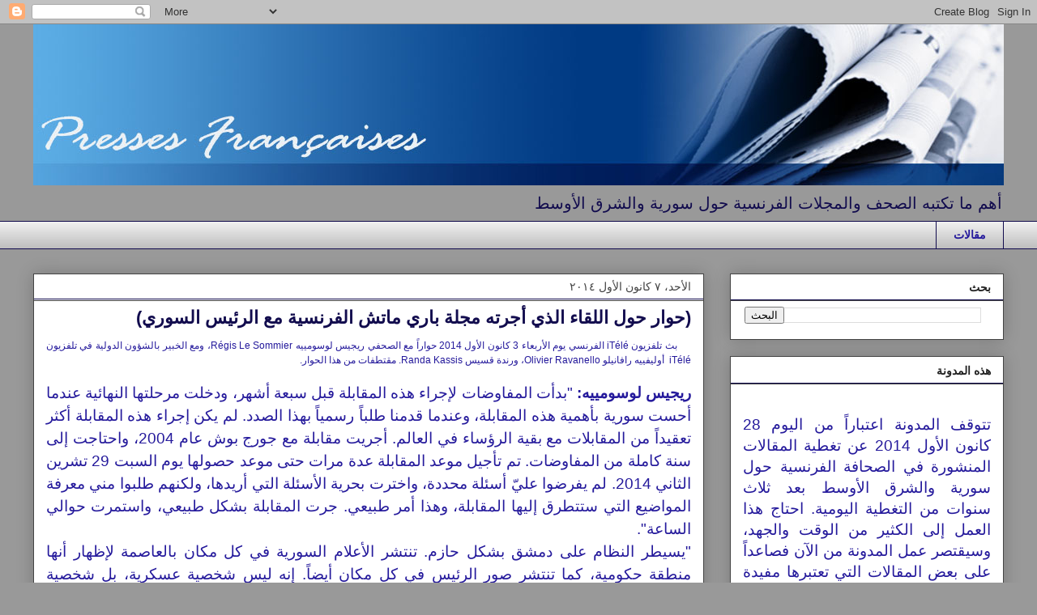

--- FILE ---
content_type: text/html; charset=UTF-8
request_url: https://afak-sy.blogspot.com/2014/12/blog-post_59.html
body_size: 18434
content:
<!DOCTYPE html>
<html class='v2' dir='rtl' lang='ar-SY'>
<head>
<link href='https://www.blogger.com/static/v1/widgets/2370241452-css_bundle_v2_rtl.css' rel='stylesheet' type='text/css'/>
<meta content='width=1100' name='viewport'/>
<meta content='text/html; charset=UTF-8' http-equiv='Content-Type'/>
<meta content='blogger' name='generator'/>
<link href='https://afak-sy.blogspot.com/favicon.ico' rel='icon' type='image/x-icon'/>
<link href='http://afak-sy.blogspot.com/2014/12/blog-post_59.html' rel='canonical'/>
<link rel="alternate" type="application/atom+xml" title="Presses françaises - Atom" href="https://afak-sy.blogspot.com/feeds/posts/default" />
<link rel="alternate" type="application/rss+xml" title="Presses françaises - RSS" href="https://afak-sy.blogspot.com/feeds/posts/default?alt=rss" />
<link rel="service.post" type="application/atom+xml" title="Presses françaises - Atom" href="https://www.blogger.com/feeds/6449622036985064639/posts/default" />

<link rel="alternate" type="application/atom+xml" title="Presses françaises - Atom" href="https://afak-sy.blogspot.com/feeds/6243658738577051583/comments/default" />
<!--Can't find substitution for tag [blog.ieCssRetrofitLinks]-->
<meta content='http://afak-sy.blogspot.com/2014/12/blog-post_59.html' property='og:url'/>
<meta content='(حوار حول اللقاء الذي أجرته مجلة باري ماتش الفرنسية مع الرئيس السوري)' property='og:title'/>
<meta content='       بث تلفزيون iTélé  الفرنسي يوم الأربعاء 3 كانون الأول 2014 حواراً مع الصحفي ريجيس لوسومييه Régis Le Sommier ، ومع الخبير بالشؤون الدول...' property='og:description'/>
<title>Presses françaises: (حوار حول اللقاء الذي أجرته مجلة باري ماتش الفرنسية مع الرئيس السوري)</title>
<style id='page-skin-1' type='text/css'><!--
/*
-----------------------------------------------
Blogger Template Style
Name:     Awesome Inc.
Designer: Tina Chen
URL:      tinachen.org
----------------------------------------------- */
/* Content
----------------------------------------------- */
body {
font: normal normal 12px Arial, Tahoma, Helvetica, FreeSans, sans-serif;
color: #251a9c;
background: #999999 none repeat scroll top left;
}
html body .content-outer {
min-width: 0;
max-width: 100%;
width: 100%;
}
a:link {
text-decoration: none;
color: #3778cd;
}
a:visited {
text-decoration: none;
color: #4d469c;
}
a:hover {
text-decoration: underline;
color: #3778cd;
}
.body-fauxcolumn-outer .cap-top {
position: absolute;
z-index: 1;
height: 276px;
width: 100%;
background: transparent none repeat-x scroll top left;
_background-image: none;
}
/* Columns
----------------------------------------------- */
.content-inner {
padding: 0;
}
.header-inner .section {
margin: 0 16px;
}
.tabs-inner .section {
margin: 0 16px;
}
.main-inner {
padding-top: 30px;
}
.main-inner .column-center-inner,
.main-inner .column-left-inner,
.main-inner .column-right-inner {
padding: 0 5px;
}
*+html body .main-inner .column-center-inner {
margin-top: -30px;
}
#layout .main-inner .column-center-inner {
margin-top: 0;
}
/* Header
----------------------------------------------- */
.header-outer {
margin: 0 0 0 0;
background: transparent none repeat scroll 0 0;
}
.Header h1 {
font: normal bold 40px Arial, Tahoma, Helvetica, FreeSans, sans-serif;
color: #ff0000;
text-shadow: 0 0 -1px #000000;
}
.Header h1 a {
color: #ff0000;
}
.Header .description {
font: normal normal 20px Arial, Tahoma, Helvetica, FreeSans, sans-serif;
color: #120c4e;
}
.header-inner .Header .titlewrapper,
.header-inner .Header .descriptionwrapper {
padding-left: 0;
padding-right: 0;
margin-bottom: 0;
}
.header-inner .Header .titlewrapper {
padding-top: 22px;
}
/* Tabs
----------------------------------------------- */
.tabs-outer {
overflow: hidden;
position: relative;
background: #eeeeee url(//www.blogblog.com/1kt/awesomeinc/tabs_gradient_light.png) repeat scroll 0 0;
}
#layout .tabs-outer {
overflow: visible;
}
.tabs-cap-top, .tabs-cap-bottom {
position: absolute;
width: 100%;
border-top: 1px solid #120c4e;
}
.tabs-cap-bottom {
bottom: 0;
}
.tabs-inner .widget li a {
display: inline-block;
margin: 0;
padding: .6em 1.5em;
font: normal bold 14px Arial, Tahoma, Helvetica, FreeSans, sans-serif;
color: #251a9c;
border-top: 1px solid #120c4e;
border-bottom: 1px solid #120c4e;
border-right: 1px solid #120c4e;
height: 16px;
line-height: 16px;
}
.tabs-inner .widget li:last-child a {
border-left: 1px solid #120c4e;
}
.tabs-inner .widget li.selected a, .tabs-inner .widget li a:hover {
background: #120c4e url(//www.blogblog.com/1kt/awesomeinc/tabs_gradient_light.png) repeat-x scroll 0 -100px;
color: #eeeeee;
}
/* Headings
----------------------------------------------- */
h2 {
font: normal bold 14px Arial, Tahoma, Helvetica, FreeSans, sans-serif;
color: #222222;
}
/* Widgets
----------------------------------------------- */
.main-inner .section {
margin: 0 27px;
padding: 0;
}
.main-inner .column-left-outer,
.main-inner .column-right-outer {
margin-top: 0;
}
#layout .main-inner .column-left-outer,
#layout .main-inner .column-right-outer {
margin-top: 0;
}
.main-inner .column-left-inner,
.main-inner .column-right-inner {
background: transparent none repeat 0 0;
-moz-box-shadow: 0 0 0 rgba(0, 0, 0, .2);
-webkit-box-shadow: 0 0 0 rgba(0, 0, 0, .2);
-goog-ms-box-shadow: 0 0 0 rgba(0, 0, 0, .2);
box-shadow: 0 0 0 rgba(0, 0, 0, .2);
-moz-border-radius: 0;
-webkit-border-radius: 0;
-goog-ms-border-radius: 0;
border-radius: 0;
}
#layout .main-inner .column-left-inner,
#layout .main-inner .column-right-inner {
margin-top: 0;
}
.sidebar .widget {
font: normal normal 14px Arial, Tahoma, Helvetica, FreeSans, sans-serif;
color: #120c4e;
}
.sidebar .widget a:link {
color: #3778cd;
}
.sidebar .widget a:visited {
color: #4d469c;
}
.sidebar .widget a:hover {
color: #3778cd;
}
.sidebar .widget h2 {
text-shadow: 0 0 -1px #000000;
}
.main-inner .widget {
background-color: #ffffff;
border: 1px solid #444444;
padding: 0 15px 15px;
margin: 20px -16px;
-moz-box-shadow: 0 0 20px rgba(0, 0, 0, .2);
-webkit-box-shadow: 0 0 20px rgba(0, 0, 0, .2);
-goog-ms-box-shadow: 0 0 20px rgba(0, 0, 0, .2);
box-shadow: 0 0 20px rgba(0, 0, 0, .2);
-moz-border-radius: 0;
-webkit-border-radius: 0;
-goog-ms-border-radius: 0;
border-radius: 0;
}
.main-inner .widget h2 {
margin: 0 -15px;
padding: .6em 15px .5em;
border-bottom: 1px solid #120c4e;
}
.footer-inner .widget h2 {
padding: 0 0 .4em;
border-bottom: 1px solid #120c4e;
}
.main-inner .widget h2 + div, .footer-inner .widget h2 + div {
border-top: 1px solid #444444;
padding-top: 8px;
}
.main-inner .widget .widget-content {
margin: 0 -15px;
padding: 7px 15px 0;
}
.main-inner .widget ul, .main-inner .widget #ArchiveList ul.flat {
margin: -8px -15px 0;
padding: 0;
list-style: none;
}
.main-inner .widget #ArchiveList {
margin: -8px 0 0;
}
.main-inner .widget ul li, .main-inner .widget #ArchiveList ul.flat li {
padding: .5em 15px;
text-indent: 0;
color: #666666;
border-top: 1px solid #444444;
border-bottom: 1px solid #120c4e;
}
.main-inner .widget #ArchiveList ul li {
padding-top: .25em;
padding-bottom: .25em;
}
.main-inner .widget ul li:first-child, .main-inner .widget #ArchiveList ul.flat li:first-child {
border-top: none;
}
.main-inner .widget ul li:last-child, .main-inner .widget #ArchiveList ul.flat li:last-child {
border-bottom: none;
}
.post-body {
position: relative;
}
.main-inner .widget .post-body ul {
padding: 0 2.5em;
margin: .5em 0;
list-style: disc;
}
.main-inner .widget .post-body ul li {
padding: 0.25em 0;
margin-bottom: .25em;
color: #251a9c;
border: none;
}
.footer-inner .widget ul {
padding: 0;
list-style: none;
}
.widget .zippy {
color: #666666;
}
/* Posts
----------------------------------------------- */
body .main-inner .Blog {
padding: 0;
margin-bottom: 1em;
background-color: transparent;
border: none;
-moz-box-shadow: 0 0 0 rgba(0, 0, 0, 0);
-webkit-box-shadow: 0 0 0 rgba(0, 0, 0, 0);
-goog-ms-box-shadow: 0 0 0 rgba(0, 0, 0, 0);
box-shadow: 0 0 0 rgba(0, 0, 0, 0);
}
.main-inner .section:last-child .Blog:last-child {
padding: 0;
margin-bottom: 1em;
}
.main-inner .widget h2.date-header {
margin: 0 -15px 1px;
padding: 0 0 0 0;
font: normal normal 14px Arial, Tahoma, Helvetica, FreeSans, sans-serif;
color: #444444;
background: transparent none no-repeat scroll top left;
border-top: 0 solid #444444;
border-bottom: 1px solid #120c4e;
-moz-border-radius-topleft: 0;
-moz-border-radius-topright: 0;
-webkit-border-top-left-radius: 0;
-webkit-border-top-right-radius: 0;
border-top-left-radius: 0;
border-top-right-radius: 0;
position: static;
bottom: 100%;
right: 15px;
text-shadow: 0 0 -1px #000000;
}
.main-inner .widget h2.date-header span {
font: normal normal 14px Arial, Tahoma, Helvetica, FreeSans, sans-serif;
display: block;
padding: .5em 15px;
border-left: 0 solid #444444;
border-right: 0 solid #444444;
}
.date-outer {
position: relative;
margin: 30px 0 20px;
padding: 0 15px;
background-color: #ffffff;
border: 1px solid #444444;
-moz-box-shadow: 0 0 20px rgba(0, 0, 0, .2);
-webkit-box-shadow: 0 0 20px rgba(0, 0, 0, .2);
-goog-ms-box-shadow: 0 0 20px rgba(0, 0, 0, .2);
box-shadow: 0 0 20px rgba(0, 0, 0, .2);
-moz-border-radius: 0;
-webkit-border-radius: 0;
-goog-ms-border-radius: 0;
border-radius: 0;
}
.date-outer:first-child {
margin-top: 0;
}
.date-outer:last-child {
margin-bottom: 20px;
-moz-border-radius-bottomleft: 0;
-moz-border-radius-bottomright: 0;
-webkit-border-bottom-left-radius: 0;
-webkit-border-bottom-right-radius: 0;
-goog-ms-border-bottom-left-radius: 0;
-goog-ms-border-bottom-right-radius: 0;
border-bottom-left-radius: 0;
border-bottom-right-radius: 0;
}
.date-posts {
margin: 0 -15px;
padding: 0 15px;
clear: both;
}
.post-outer, .inline-ad {
border-top: 1px solid #eeeeee;
margin: 0 -15px;
padding: 15px 15px;
}
.post-outer {
padding-bottom: 10px;
}
.post-outer:first-child {
padding-top: 0;
border-top: none;
}
.post-outer:last-child, .inline-ad:last-child {
border-bottom: none;
}
.post-body {
position: relative;
}
.post-body img {
padding: 8px;
background: transparent;
border: 1px solid transparent;
-moz-box-shadow: 0 0 0 rgba(0, 0, 0, .2);
-webkit-box-shadow: 0 0 0 rgba(0, 0, 0, .2);
box-shadow: 0 0 0 rgba(0, 0, 0, .2);
-moz-border-radius: 0;
-webkit-border-radius: 0;
border-radius: 0;
}
h3.post-title, h4 {
font: normal bold 22px Arial, Tahoma, Helvetica, FreeSans, sans-serif;
color: #120c4e;
}
h3.post-title a {
font: normal bold 22px Arial, Tahoma, Helvetica, FreeSans, sans-serif;
color: #120c4e;
}
h3.post-title a:hover {
color: #3778cd;
text-decoration: underline;
}
.post-header {
margin: 0 0 1em;
}
.post-body {
line-height: 1.4;
}
.post-outer h2 {
color: #251a9c;
}
.post-footer {
margin: 1.5em 0 0;
}
#blog-pager {
padding: 15px;
font-size: 120%;
background-color: #ffffff;
border: 1px solid #444444;
-moz-box-shadow: 0 0 20px rgba(0, 0, 0, .2);
-webkit-box-shadow: 0 0 20px rgba(0, 0, 0, .2);
-goog-ms-box-shadow: 0 0 20px rgba(0, 0, 0, .2);
box-shadow: 0 0 20px rgba(0, 0, 0, .2);
-moz-border-radius: 0;
-webkit-border-radius: 0;
-goog-ms-border-radius: 0;
border-radius: 0;
-moz-border-radius-topleft: 0;
-moz-border-radius-topright: 0;
-webkit-border-top-left-radius: 0;
-webkit-border-top-right-radius: 0;
-goog-ms-border-top-left-radius: 0;
-goog-ms-border-top-right-radius: 0;
border-top-left-radius: 0;
border-top-right-radius-topright: 0;
margin-top: 1em;
}
.blog-feeds, .post-feeds {
margin: 1em 0;
text-align: center;
color: #251a9c;
}
.blog-feeds a, .post-feeds a {
color: #3778cd;
}
.blog-feeds a:visited, .post-feeds a:visited {
color: #4d469c;
}
.blog-feeds a:hover, .post-feeds a:hover {
color: #3778cd;
}
.post-outer .comments {
margin-top: 2em;
}
/* Comments
----------------------------------------------- */
.comments .comments-content .icon.blog-author {
background-repeat: no-repeat;
background-image: url([data-uri]);
}
.comments .comments-content .loadmore a {
border-top: 1px solid #120c4e;
border-bottom: 1px solid #120c4e;
}
.comments .continue {
border-top: 2px solid #120c4e;
}
/* Footer
----------------------------------------------- */
.footer-outer {
margin: -20px 0 -1px;
padding: 20px 0 0;
color: #251a9c;
overflow: hidden;
}
.footer-fauxborder-left {
border-top: 1px solid #444444;
background: #ffffff none repeat scroll 0 0;
-moz-box-shadow: 0 0 20px rgba(0, 0, 0, .2);
-webkit-box-shadow: 0 0 20px rgba(0, 0, 0, .2);
-goog-ms-box-shadow: 0 0 20px rgba(0, 0, 0, .2);
box-shadow: 0 0 20px rgba(0, 0, 0, .2);
margin: 0 -20px;
}
/* Mobile
----------------------------------------------- */
body.mobile {
background-size: auto;
}
.mobile .body-fauxcolumn-outer {
background: transparent none repeat scroll top left;
}
*+html body.mobile .main-inner .column-center-inner {
margin-top: 0;
}
.mobile .main-inner .widget {
padding: 0 0 15px;
}
.mobile .main-inner .widget h2 + div,
.mobile .footer-inner .widget h2 + div {
border-top: none;
padding-top: 0;
}
.mobile .footer-inner .widget h2 {
padding: 0.5em 0;
border-bottom: none;
}
.mobile .main-inner .widget .widget-content {
margin: 0;
padding: 7px 0 0;
}
.mobile .main-inner .widget ul,
.mobile .main-inner .widget #ArchiveList ul.flat {
margin: 0 -15px 0;
}
.mobile .main-inner .widget h2.date-header {
right: 0;
}
.mobile .date-header span {
padding: 0.4em 0;
}
.mobile .date-outer:first-child {
margin-bottom: 0;
border: 1px solid #444444;
-moz-border-radius-topleft: 0;
-moz-border-radius-topright: 0;
-webkit-border-top-left-radius: 0;
-webkit-border-top-right-radius: 0;
-goog-ms-border-top-left-radius: 0;
-goog-ms-border-top-right-radius: 0;
border-top-left-radius: 0;
border-top-right-radius: 0;
}
.mobile .date-outer {
border-color: #444444;
border-width: 0 1px 1px;
}
.mobile .date-outer:last-child {
margin-bottom: 0;
}
.mobile .main-inner {
padding: 0;
}
.mobile .header-inner .section {
margin: 0;
}
.mobile .post-outer, .mobile .inline-ad {
padding: 5px 0;
}
.mobile .tabs-inner .section {
margin: 0 10px;
}
.mobile .main-inner .widget h2 {
margin: 0;
padding: 0;
}
.mobile .main-inner .widget h2.date-header span {
padding: 0;
}
.mobile .main-inner .widget .widget-content {
margin: 0;
padding: 7px 0 0;
}
.mobile #blog-pager {
border: 1px solid transparent;
background: #ffffff none repeat scroll 0 0;
}
.mobile .main-inner .column-left-inner,
.mobile .main-inner .column-right-inner {
background: transparent none repeat 0 0;
-moz-box-shadow: none;
-webkit-box-shadow: none;
-goog-ms-box-shadow: none;
box-shadow: none;
}
.mobile .date-posts {
margin: 0;
padding: 0;
}
.mobile .footer-fauxborder-left {
margin: 0;
border-top: inherit;
}
.mobile .main-inner .section:last-child .Blog:last-child {
margin-bottom: 0;
}
.mobile-index-contents {
color: #251a9c;
}
.mobile .mobile-link-button {
background: #3778cd url(//www.blogblog.com/1kt/awesomeinc/tabs_gradient_light.png) repeat scroll 0 0;
}
.mobile-link-button a:link, .mobile-link-button a:visited {
color: #ffffff;
}
.mobile .tabs-inner .PageList .widget-content {
background: transparent;
border-top: 1px solid;
border-color: #120c4e;
color: #251a9c;
}
.mobile .tabs-inner .PageList .widget-content .pagelist-arrow {
border-right: 1px solid #120c4e;
}

--></style>
<style id='template-skin-1' type='text/css'><!--
body {
min-width: 1230px;
}
.content-outer, .content-fauxcolumn-outer, .region-inner {
min-width: 1230px;
max-width: 1230px;
_width: 1230px;
}
.main-inner .columns {
padding-left: 0px;
padding-right: 370px;
}
.main-inner .fauxcolumn-center-outer {
left: 0px;
right: 370px;
/* IE6 does not respect left and right together */
_width: expression(this.parentNode.offsetWidth -
parseInt("0px") -
parseInt("370px") + 'px');
}
.main-inner .fauxcolumn-left-outer {
width: 0px;
}
.main-inner .fauxcolumn-right-outer {
width: 370px;
}
.main-inner .column-left-outer {
width: 0px;
right: 100%;
margin-left: -0px;
}
.main-inner .column-right-outer {
width: 370px;
margin-right: -370px;
}
#layout {
min-width: 0;
}
#layout .content-outer {
min-width: 0;
width: 800px;
}
#layout .region-inner {
min-width: 0;
width: auto;
}
body#layout div.add_widget {
padding: 8px;
}
body#layout div.add_widget a {
margin-left: 32px;
}
--></style>
<link href='https://www.blogger.com/dyn-css/authorization.css?targetBlogID=6449622036985064639&amp;zx=f21ad537-7d68-4cce-80b6-b376b8c02819' media='none' onload='if(media!=&#39;all&#39;)media=&#39;all&#39;' rel='stylesheet'/><noscript><link href='https://www.blogger.com/dyn-css/authorization.css?targetBlogID=6449622036985064639&amp;zx=f21ad537-7d68-4cce-80b6-b376b8c02819' rel='stylesheet'/></noscript>
<meta name='google-adsense-platform-account' content='ca-host-pub-1556223355139109'/>
<meta name='google-adsense-platform-domain' content='blogspot.com'/>

<!-- data-ad-client=ca-pub-5281051423796181 -->

</head>
<body class='loading variant-light'>
<div class='navbar section' id='navbar' name='Navbar'><div class='widget Navbar' data-version='1' id='Navbar1'><script type="text/javascript">
    function setAttributeOnload(object, attribute, val) {
      if(window.addEventListener) {
        window.addEventListener('load',
          function(){ object[attribute] = val; }, false);
      } else {
        window.attachEvent('onload', function(){ object[attribute] = val; });
      }
    }
  </script>
<div id="navbar-iframe-container"></div>
<script type="text/javascript" src="https://apis.google.com/js/platform.js"></script>
<script type="text/javascript">
      gapi.load("gapi.iframes:gapi.iframes.style.bubble", function() {
        if (gapi.iframes && gapi.iframes.getContext) {
          gapi.iframes.getContext().openChild({
              url: 'https://www.blogger.com/navbar/6449622036985064639?po\x3d6243658738577051583\x26origin\x3dhttps://afak-sy.blogspot.com',
              where: document.getElementById("navbar-iframe-container"),
              id: "navbar-iframe"
          });
        }
      });
    </script><script type="text/javascript">
(function() {
var script = document.createElement('script');
script.type = 'text/javascript';
script.src = '//pagead2.googlesyndication.com/pagead/js/google_top_exp.js';
var head = document.getElementsByTagName('head')[0];
if (head) {
head.appendChild(script);
}})();
</script>
</div></div>
<div class='body-fauxcolumns'>
<div class='fauxcolumn-outer body-fauxcolumn-outer'>
<div class='cap-top'>
<div class='cap-left'></div>
<div class='cap-right'></div>
</div>
<div class='fauxborder-left'>
<div class='fauxborder-right'></div>
<div class='fauxcolumn-inner'>
</div>
</div>
<div class='cap-bottom'>
<div class='cap-left'></div>
<div class='cap-right'></div>
</div>
</div>
</div>
<div class='content'>
<div class='content-fauxcolumns'>
<div class='fauxcolumn-outer content-fauxcolumn-outer'>
<div class='cap-top'>
<div class='cap-left'></div>
<div class='cap-right'></div>
</div>
<div class='fauxborder-left'>
<div class='fauxborder-right'></div>
<div class='fauxcolumn-inner'>
</div>
</div>
<div class='cap-bottom'>
<div class='cap-left'></div>
<div class='cap-right'></div>
</div>
</div>
</div>
<div class='content-outer'>
<div class='content-cap-top cap-top'>
<div class='cap-left'></div>
<div class='cap-right'></div>
</div>
<div class='fauxborder-left content-fauxborder-left'>
<div class='fauxborder-right content-fauxborder-right'></div>
<div class='content-inner'>
<header>
<div class='header-outer'>
<div class='header-cap-top cap-top'>
<div class='cap-left'></div>
<div class='cap-right'></div>
</div>
<div class='fauxborder-left header-fauxborder-left'>
<div class='fauxborder-right header-fauxborder-right'></div>
<div class='region-inner header-inner'>
<div class='header section' id='header' name='Header'><div class='widget Header' data-version='1' id='Header1'>
<div id='header-inner'>
<a href='https://afak-sy.blogspot.com/' style='display: block'>
<img alt='Presses françaises' height='199px; ' id='Header1_headerimg' src='https://blogger.googleusercontent.com/img/b/R29vZ2xl/AVvXsEjUny_kfPFFzx8hxmcYNiqooVmuZEoxtOMzlF7TUVXyche_ydA1U_l9ZP8_CrOqwFsbK9wWS5bj_Ky_yP5wDAC6OT3apdfe-T5crySBpWSAjJZkZhpRVgMRAwFIEnbETAmupnzmVv_t2fiS/s1600/2012PressBanner+copy.jpg' style='display: block' width='1200px; '/>
</a>
<div class='descriptionwrapper'>
<p class='description'><span> أهم ما تكتبه الصحف والمجلات الفرنسية حول سورية والشرق الأوسط</span></p>
</div>
</div>
</div></div>
</div>
</div>
<div class='header-cap-bottom cap-bottom'>
<div class='cap-left'></div>
<div class='cap-right'></div>
</div>
</div>
</header>
<div class='tabs-outer'>
<div class='tabs-cap-top cap-top'>
<div class='cap-left'></div>
<div class='cap-right'></div>
</div>
<div class='fauxborder-left tabs-fauxborder-left'>
<div class='fauxborder-right tabs-fauxborder-right'></div>
<div class='region-inner tabs-inner'>
<div class='tabs section' id='crosscol' name='عبر الأعمدة'><div class='widget PageList' data-version='1' id='PageList1'>
<h2>الصفحات</h2>
<div class='widget-content'>
<ul>
<li>
<a href='https://afak-sy.blogspot.com/'>مقالات</a>
</li>
</ul>
<div class='clear'></div>
</div>
</div></div>
<div class='tabs no-items section' id='crosscol-overflow' name='Cross-Column 2'></div>
</div>
</div>
<div class='tabs-cap-bottom cap-bottom'>
<div class='cap-left'></div>
<div class='cap-right'></div>
</div>
</div>
<div class='main-outer'>
<div class='main-cap-top cap-top'>
<div class='cap-left'></div>
<div class='cap-right'></div>
</div>
<div class='fauxborder-left main-fauxborder-left'>
<div class='fauxborder-right main-fauxborder-right'></div>
<div class='region-inner main-inner'>
<div class='columns fauxcolumns'>
<div class='fauxcolumn-outer fauxcolumn-center-outer'>
<div class='cap-top'>
<div class='cap-left'></div>
<div class='cap-right'></div>
</div>
<div class='fauxborder-left'>
<div class='fauxborder-right'></div>
<div class='fauxcolumn-inner'>
</div>
</div>
<div class='cap-bottom'>
<div class='cap-left'></div>
<div class='cap-right'></div>
</div>
</div>
<div class='fauxcolumn-outer fauxcolumn-left-outer'>
<div class='cap-top'>
<div class='cap-left'></div>
<div class='cap-right'></div>
</div>
<div class='fauxborder-left'>
<div class='fauxborder-right'></div>
<div class='fauxcolumn-inner'>
</div>
</div>
<div class='cap-bottom'>
<div class='cap-left'></div>
<div class='cap-right'></div>
</div>
</div>
<div class='fauxcolumn-outer fauxcolumn-right-outer'>
<div class='cap-top'>
<div class='cap-left'></div>
<div class='cap-right'></div>
</div>
<div class='fauxborder-left'>
<div class='fauxborder-right'></div>
<div class='fauxcolumn-inner'>
</div>
</div>
<div class='cap-bottom'>
<div class='cap-left'></div>
<div class='cap-right'></div>
</div>
</div>
<!-- corrects IE6 width calculation -->
<div class='columns-inner'>
<div class='column-center-outer'>
<div class='column-center-inner'>
<div class='main section' id='main' name='رئيسي'><div class='widget Blog' data-version='1' id='Blog1'>
<div class='blog-posts hfeed'>

          <div class="date-outer">
        
<h2 class='date-header'><span>الأحد&#1548; ٧ كانون الأول ٢٠١٤</span></h2>

          <div class="date-posts">
        
<div class='post-outer'>
<div class='post hentry uncustomized-post-template' itemprop='blogPost' itemscope='itemscope' itemtype='http://schema.org/BlogPosting'>
<meta content='6449622036985064639' itemprop='blogId'/>
<meta content='6243658738577051583' itemprop='postId'/>
<a name='6243658738577051583'></a>
<h3 class='post-title entry-title' itemprop='name'>
(حوار حول اللقاء الذي أجرته مجلة باري ماتش الفرنسية مع الرئيس السوري)
</h3>
<div class='post-header'>
<div class='post-header-line-1'></div>
</div>
<div class='post-body entry-content' id='post-body-6243658738577051583' itemprop='description articleBody'>
<div dir="ltr" style="text-align: left;" trbidi="on">
<div class="MsoNormalCxSpFirst" dir="RTL" style="direction: rtl; line-height: 150%; tab-stops: 188.05pt; text-align: justify; text-justify: inter-ideograph; unicode-bidi: embed;">
<span dir="RTL"></span><span lang="AR-SA"><span dir="RTL"></span>&nbsp; &nbsp; &nbsp;بث تلفزيون </span><span dir="LTR">iTélé</span><span dir="RTL"></span><span lang="AR-SY"><span dir="RTL"></span> الفرنسي يوم الأربعاء 3 كانون الأول 2014 حوارا&#1611; مع الصحفي ريجيس
لوسومييه </span><span dir="LTR">Régis Le Sommier</span><span dir="RTL"></span><span lang="AR-SY"><span dir="RTL"></span>&#1548; ومع الخبير
بالشؤون الدولية في تلفزيون </span><span dir="LTR">iTélé</span><span dir="RTL"></span><span lang="AR-SY"><span dir="RTL"></span>&nbsp; أوليفييه رافانيلو </span><span dir="LTR">Olivier Ravanello</span><span dir="RTL"></span><span lang="AR-SY"><span dir="RTL"></span>&#1548; ورندة قسيس </span><span dir="LTR">Randa Kassis</span><span dir="RTL"></span><span lang="AR-SY"><span dir="RTL"></span>. مقتطفات من هذا الحوار.<o:p></o:p></span></div>
<div class="MsoNormalCxSpMiddle" dir="RTL" style="direction: rtl; line-height: 150%; tab-stops: 188.05pt; text-align: justify; text-justify: inter-ideograph; unicode-bidi: embed;">
<br /></div>
<div class="MsoNormalCxSpMiddle" dir="RTL" style="direction: rtl; line-height: 150%; tab-stops: 188.05pt; text-align: justify; text-justify: inter-ideograph; unicode-bidi: embed;">
<b><span lang="AR-SY" style="font-size: 14.0pt; line-height: 150%; mso-bidi-language: AR-SY; mso-fareast-font-family: &quot;Times New Roman&quot;; mso-fareast-language: EN-US;">ريجيس
لوسومييه:</span></b><span lang="AR-SY" style="font-size: 14.0pt; line-height: 150%; mso-bidi-language: AR-SY; mso-fareast-font-family: &quot;Times New Roman&quot;; mso-fareast-language: EN-US;"> "بدأت المفاوضات لإجراء هذه المقابلة قبل سبعة
أشهر&#1548; ودخلت مرحلتها النهائية عندما أحست سورية بأهمية هذه المقابلة&#1548; وعندما قدمنا
طلبا&#1611; رسميا&#1611; بهذا الصدد. لم يكن إجراء هذه المقابلة أكثر تعقيدا&#1611; من المقابلات مع
بقية الرؤساء في العالم. أجريت مقابلة مع جورج بوش عام 2004&#1548; واحتاجت إلى سنة
كاملة من المفاوضات. تم تأجيل موعد المقابلة عدة مرات حتى موعد حصولها يوم السبت
29 تشرين الثاني 2014. لم يفرضوا علي&#1617; أسئلة محددة&#1548; واخترت بحرية الأسئلة التي
أريدها&#1548; ولكنهم طلبوا مني معرفة المواضيع التي ستتطرق إليها المقابلة&#1548; وهذا أمر
طبيعي. جرت المقابلة بشكل طبيعي&#1548; واستمرت حوالي الساعة".<o:p></o:p></span></div>
<div class="MsoNormalCxSpMiddle" dir="RTL" style="direction: rtl; line-height: 150%; tab-stops: 188.05pt; text-align: justify; text-justify: inter-ideograph; unicode-bidi: embed;">
<span lang="AR-SY" style="font-size: 14.0pt; line-height: 150%; mso-bidi-language: AR-SY; mso-fareast-font-family: &quot;Times New Roman&quot;; mso-fareast-language: EN-US;">"يسيطر
النظام على دمشق بشكل حازم. تنتشر الأعلام السورية في كل مكان بالعاصمة لإظهار أنها
منطقة حكومية&#1548; كما تنتشر صور الرئيس في كل مكان أيضا&#1611;. إنه ليس شخصية عسكرية&#1548; بل
شخصية لطيفة ومرنة&#1548; ويستخدم يديه كثيرا&#1611; عندما ي&#1615;عب&#1617;ر عن رأيه. لم أشاهد علائم
الضعف عليه إطلاقا&#1611;&#1548; ولاحظت أنه كان صادقا&#1611; في حديثه عن سورية في الماضي&#1548; عندما أعرب
عن حنينه إلى سورية التي كانت تتعايش فيها جميع الطوائف بتناغم&#1548; وأعتقد أنه هذا هو
أيضا&#1611; شعور بقية السوريين الذين تحدثت معهم في دمشق&#1548; وأعتقد أنه هذا هو شعور
المتمردين أيضا&#1611;. أعتقد أن الشعب السوري يريد إقامة وحدة وطنية ضد داعش&#1548; وأعتقد أن
السؤال الذي يواجه المتمردين الآن: هل النظام أكثر خطورة من داعش&#1567;. أعتقد أن
الرئيس السوري مصمم على البقاء مهما كلف الأمر عندما تحدث عن موضوع بقائه في
السلطة. إنه يحيل الموضوع دائما&#1611; إلى السوريين. إنه يطرح الأمور بشكل إجمالي
وجماعي&#1548; عندما أتحدث عن أطفاله&#1548; يرد بالحديث عن الأطفال السوريين. وعندما أتحدث عن
زوجته&#1548; يرد بالحديث عن جميع النساء السوريات. أعتقد أنه يؤمن بذلك حقا&#1611;&#1548; ولكن من
الصعب معرفة درجة الصدقية في كلامه بشكل دقيق."<o:p></o:p></span></div>
<div class="MsoNormalCxSpMiddle" dir="RTL" style="direction: rtl; line-height: 150%; tab-stops: 188.05pt; text-align: justify; text-justify: inter-ideograph; unicode-bidi: embed;">
<span lang="AR-SY" style="font-size: 14.0pt; line-height: 150%; mso-bidi-language: AR-SY; mso-fareast-font-family: &quot;Times New Roman&quot;; mso-fareast-language: EN-US;">"أعتقد
أن الموافقة على إجراء هذه المقابلة مع وسيلة إعلام فرنسية يعني أن سورية تريد
توجيه عدة رسائل إلى فرنسا&#1548; لأن الحكومة السورية تعتقد أن فرنسا هي أكثر الدول
عداء في سياستها ضد الرئيس السوري شخصيا&#1611;&#1548; وذلك حتى بعد بروز داعش وزيادة تعقيد
المعادلة السورية".<o:p></o:p></span></div>
<div class="MsoNormalCxSpMiddle" dir="RTL" style="direction: rtl; line-height: 150%; tab-stops: 188.05pt; text-align: justify; text-justify: inter-ideograph; unicode-bidi: embed;">
<b><span lang="AR-SY" style="font-size: 14.0pt; line-height: 150%; mso-bidi-language: AR-SY; mso-fareast-font-family: &quot;Times New Roman&quot;; mso-fareast-language: EN-US;">أوليفييه
روفانيلو:</span></b><span lang="AR-SY" style="font-size: 14.0pt; line-height: 150%; mso-bidi-language: AR-SY; mso-fareast-font-family: &quot;Times New Roman&quot;; mso-fareast-language: EN-US;"> "أعتبر أن الأمر الذي يبعث على الصدمة في هذه
المقابلة هو العرض الذي تقدم به الرئيس السوري بخصوص التعاون مع الدول الغربية من
أجل القضاء على داعش&#1548; لأنه لا يمكنها القضاء على داعش بدونه&#1548; وذلك على الرغم من
العزلة التي تفرضه الدول الغربية عليه وسقوط مئتي ألف ضحية".<o:p></o:p></span></div>
<div class="MsoNormalCxSpMiddle" dir="RTL" style="direction: rtl; line-height: 150%; tab-stops: 188.05pt; text-align: justify; text-justify: inter-ideograph; unicode-bidi: embed;">
<b><span lang="AR-SY" style="font-size: 14.0pt; line-height: 150%; mso-bidi-language: AR-SY; mso-fareast-font-family: &quot;Times New Roman&quot;; mso-fareast-language: EN-US;">رندة
قسيس:</span></b><span lang="AR-SY" style="font-size: 14.0pt; line-height: 150%; mso-bidi-language: AR-SY; mso-fareast-font-family: &quot;Times New Roman&quot;; mso-fareast-language: EN-US;"> "إن ما يهمني أولا&#1611; هو عودة السلام. إن بشار الأسد
موجود الآن. لا يعني ذلك أنه شخص رائع&#1548; فقد ارتكب جرائم مثل الآخرين الذين ارتكبوا
الجرائم ايضا&#1611;&#1548; وكذلك المتمردون. ولكن ماذا يجب أن نفعل اليوم في سورية. إذا
استمرينا بالتحديث عن مئتي ألف ضحية&#1548; يجب القول أن الضحايا ليسوا فقط من
المتمردين&#1548; هناك أيضا&#1611; ضحايا من العلويين والمدنيين والآخرين. البلد ممزق وهناك
خطر بتقسيم البلد. إن المشكلة ليس فقط داعش وجبهة النصرة&#1548; هناك أيضا&#1611; بقية
الراديكاليين. يجب استئناف العملية السياسية. لهذا السبب&#1548; أنا أؤيد المبادرة
الروسية للسلام. لن يكون هناك حل عسكري".<o:p></o:p></span></div>
<div class="MsoNormalCxSpMiddle" dir="RTL" style="direction: rtl; line-height: 150%; tab-stops: 188.05pt; text-align: justify; text-justify: inter-ideograph; unicode-bidi: embed;">
<span lang="AR-SY" style="font-size: 14.0pt; line-height: 150%; mso-bidi-language: AR-SY; mso-fareast-font-family: &quot;Times New Roman&quot;; mso-fareast-language: EN-US;">"أعتقد
أن الرئيس كان صادقا&#1611; عندما قال بأنه لا يريد البقاء رئيسا&#1611;&#1548; وأن السوريين لن
يقبلوا أبدا&#1611; أن يصبح بلدهم دمية بأيدي الغرب. هناك انشقاقات داخل النظام&#1548; أي هناك
عدة تيارات&#1548; وبشار الأسد لا يسيطر على كل شيء سواء في الجهاز الأمني أو الجهاز
العسكري. أعتقد أنه يبحث عن مخرج&#1548; ولكن أي مخرج. بالتأكيد&#1548; لن يرحل ببساطة كما
تريد الدول الغربية. يجب أن يكون هذا المخرج أكثر ذكاء من أجل التوصل إلى حل
للمشكلة."<o:p></o:p></span></div>
<br />
<div class="MsoNormalCxSpMiddle" dir="RTL" style="direction: rtl; line-height: 150%; tab-stops: 188.05pt; text-align: justify; text-justify: inter-ideograph; unicode-bidi: embed;">
<br /></div>
</div>
<div style='clear: both;'></div>
</div>
<div class='post-footer'>
<div class='post-footer-line post-footer-line-1'>
<span class='post-author vcard'>
مرسلة بواسطة
<span class='fn' itemprop='author' itemscope='itemscope' itemtype='http://schema.org/Person'>
<meta content='https://www.blogger.com/profile/12077849825861481366' itemprop='url'/>
<a class='g-profile' href='https://www.blogger.com/profile/12077849825861481366' rel='author' title='author profile'>
<span itemprop='name'>Unknown</span>
</a>
</span>
</span>
<span class='post-timestamp'>
في
<meta content='http://afak-sy.blogspot.com/2014/12/blog-post_59.html' itemprop='url'/>
<a class='timestamp-link' href='https://afak-sy.blogspot.com/2014/12/blog-post_59.html' rel='bookmark' title='permanent link'><abbr class='published' itemprop='datePublished' title='2014-12-07T11:06:00+01:00'>١١:٠٦ ص</abbr></a>
</span>
<span class='post-comment-link'>
</span>
<span class='post-icons'>
<span class='item-control blog-admin pid-220079842'>
<a href='https://www.blogger.com/post-edit.g?blogID=6449622036985064639&postID=6243658738577051583&from=pencil' title='تعديل الرسالة'>
<img alt='' class='icon-action' height='18' src='https://resources.blogblog.com/img/icon18_edit_allbkg.gif' width='18'/>
</a>
</span>
</span>
<div class='post-share-buttons goog-inline-block'>
<a class='goog-inline-block share-button sb-email' href='https://www.blogger.com/share-post.g?blogID=6449622036985064639&postID=6243658738577051583&target=email' target='_blank' title='إرسال بالبريد الإلكتروني'><span class='share-button-link-text'>إرسال بالبريد الإلكتروني</span></a><a class='goog-inline-block share-button sb-blog' href='https://www.blogger.com/share-post.g?blogID=6449622036985064639&postID=6243658738577051583&target=blog' onclick='window.open(this.href, "_blank", "height=270,width=475"); return false;' target='_blank' title='كتابة مدونة حول هذه المشاركة'><span class='share-button-link-text'>كتابة مدونة حول هذه المشاركة</span></a><a class='goog-inline-block share-button sb-twitter' href='https://www.blogger.com/share-post.g?blogID=6449622036985064639&postID=6243658738577051583&target=twitter' target='_blank' title='‏المشاركة على X'><span class='share-button-link-text'>&#8207;المشاركة على X</span></a><a class='goog-inline-block share-button sb-facebook' href='https://www.blogger.com/share-post.g?blogID=6449622036985064639&postID=6243658738577051583&target=facebook' onclick='window.open(this.href, "_blank", "height=430,width=640"); return false;' target='_blank' title='‏المشاركة في Facebook'><span class='share-button-link-text'>&#8207;المشاركة في Facebook</span></a><a class='goog-inline-block share-button sb-pinterest' href='https://www.blogger.com/share-post.g?blogID=6449622036985064639&postID=6243658738577051583&target=pinterest' target='_blank' title='‏المشاركة على Pinterest'><span class='share-button-link-text'>&#8207;المشاركة على Pinterest</span></a>
</div>
</div>
<div class='post-footer-line post-footer-line-2'>
<span class='post-labels'>
</span>
</div>
<div class='post-footer-line post-footer-line-3'>
<span class='post-location'>
</span>
</div>
</div>
</div>
<div class='comments' id='comments'>
<a name='comments'></a>
<h4>ليست هناك تعليقات:</h4>
<div id='Blog1_comments-block-wrapper'>
<dl class='avatar-comment-indent' id='comments-block'>
</dl>
</div>
<p class='comment-footer'>
<div class='comment-form'>
<a name='comment-form'></a>
<h4 id='comment-post-message'>إرسال تعليق</h4>
<p>
</p>
<a href='https://www.blogger.com/comment/frame/6449622036985064639?po=6243658738577051583&hl=ar-SY&saa=85391&origin=https://afak-sy.blogspot.com' id='comment-editor-src'></a>
<iframe allowtransparency='true' class='blogger-iframe-colorize blogger-comment-from-post' frameborder='0' height='410px' id='comment-editor' name='comment-editor' src='' width='100%'></iframe>
<script src='https://www.blogger.com/static/v1/jsbin/2830521187-comment_from_post_iframe.js' type='text/javascript'></script>
<script type='text/javascript'>
      BLOG_CMT_createIframe('https://www.blogger.com/rpc_relay.html');
    </script>
</div>
</p>
</div>
</div>
<div class='inline-ad'>
<script type="text/javascript"><!--
google_ad_client="pub-5281051423796181";
google_ad_host="pub-1556223355139109";
google_ad_width=300;
google_ad_height=250;
google_ad_format="300x250_as";
google_ad_type="text_image";
google_ad_host_channel="0001+S0009+L0007";
google_color_border="FFFFFF";
google_color_bg="FFFFFF";
google_color_link="120C4E";
google_color_url="444444";
google_color_text="251A9C";
//--></script>
<script type="text/javascript" src="//pagead2.googlesyndication.com/pagead/show_ads.js">
</script>
</div>

        </div></div>
      
</div>
<div class='blog-pager' id='blog-pager'>
<span id='blog-pager-newer-link'>
<a class='blog-pager-newer-link' href='https://afak-sy.blogspot.com/2014/12/blog-post_38.html' id='Blog1_blog-pager-newer-link' title='رسالة أحدث'>رسالة أحدث</a>
</span>
<span id='blog-pager-older-link'>
<a class='blog-pager-older-link' href='https://afak-sy.blogspot.com/2014/12/blog-post_7.html' id='Blog1_blog-pager-older-link' title='رسالة أقدم'>رسالة أقدم</a>
</span>
<a class='home-link' href='https://afak-sy.blogspot.com/'>الصفحة الرئيسية</a>
</div>
<div class='clear'></div>
<div class='post-feeds'>
<div class='feed-links'>
الاشتراك في:
<a class='feed-link' href='https://afak-sy.blogspot.com/feeds/6243658738577051583/comments/default' target='_blank' type='application/atom+xml'>تعليقات الرسالة (Atom)</a>
</div>
</div>
</div></div>
</div>
</div>
<div class='column-left-outer'>
<div class='column-left-inner'>
<aside>
</aside>
</div>
</div>
<div class='column-right-outer'>
<div class='column-right-inner'>
<aside>
<div class='sidebar section' id='sidebar-right-1'><div class='widget BlogSearch' data-version='1' id='BlogSearch1'>
<h2 class='title'>بحث</h2>
<div class='widget-content'>
<div id='BlogSearch1_form'>
<form action='https://afak-sy.blogspot.com/search' class='gsc-search-box' target='_top'>
<table cellpadding='0' cellspacing='0' class='gsc-search-box'>
<tbody>
<tr>
<td class='gsc-input'>
<input autocomplete='off' class='gsc-input' name='q' size='10' title='search' type='text' value=''/>
</td>
<td class='gsc-search-button'>
<input class='gsc-search-button' title='search' type='submit' value='البحث'/>
</td>
</tr>
</tbody>
</table>
</form>
</div>
</div>
<div class='clear'></div>
</div><div class='widget Text' data-version='1' id='Text1'>
<h2 class='title'>هذه المدونة</h2>
<div class='widget-content'>
<span  lang="AR-SY" style="font-family:Arial, sans-serif;"><p class="MsoNormal" dir="RTL" style="background: white; direction: rtl; margin-bottom: 5.5pt; mso-line-height-alt: 18.0pt; mso-outline-level: 2; text-align: justify; unicode-bidi: embed;"><br /><span style="color: #251a9c; font-family: Arial, Tahoma, Helvetica, FreeSans, sans-serif; font-size: 19px; line-height: 26.1333332061768px;"> تتوقف المدونة اعتبارا&#1611; من اليوم 28 كانون الأول 2014 عن تغطية المقالات المنشورة في الصحافة الفرنسية حول سورية والشرق الأوسط بعد ثلاث سنوات من التغطية اليومية. احتاج هذا العمل إلى الكثير من الوقت والجهد&#1548; وسيقتصر عمل المدونة من الآن فصاعدا&#1611; على بعض المقالات التي تعتبرها مفيدة وقادرة على إثارة التفكير في مجالات متنوعة جدا&#1611; حسب القراءات التي تقوم بها المدونة باللغة الفرنسية سواء في الصحافة أو الكتب وحتى الكتب المترجمة إلى الفرنسية. لا تدع المدونة قدرتها على تغطية كل شيء&#1548; فهي عاجزة عن ذلك&#1548; ويبقى عملها قطرة ماء صغيرة في محيط هائج بالأحداث والتغيرات.</span></p><p class="MsoNormal" dir="RTL" style="background: white; direction: rtl; margin-bottom: 5.5pt; mso-line-height-alt: 18.0pt; mso-outline-level: 2; text-align: justify; unicode-bidi: embed;">تنقل المدونة أهم ما تكتبه الصحف والمجلات الفرنسية حول سورية والشرق الأوسط.<br />تهدف المدونة إلى تسليط الضوء على وجهة نظر الصحافة الفرنسية نظرا&#1611; لأنها أقل انتشارا&#1611; في سورية بالمقارنة مع الصحافة الأمريكية والبريطانية.<br />تتابع المدونة حاليا&#1611; المقالات المنشورة في الصحف التالية: اللوموند والفيغارو والليبراسيون بالإضافة إلى مجلتي النوفيل أوبسرفاتور واللوبوان في الوقت الحالي.<br />تنوه المدونة إلى أن الآراء المطروحة في الصحافة الفرنسية لها خصوصيتها التي تميزها عن مثيلاتها الأمريكية والبريطانية. ولهذا السبب&#1548; نرى أنه من المفيد إطلاع القارىء عليها.</p><p class="MsoNormal" dir="RTL" style="background: white; direction: rtl; margin-bottom: 5.5pt; mso-line-height-alt: 18.0pt; mso-outline-level: 2; text-align: justify; unicode-bidi: embed;">تود المدونة أن تكون جسرا&#1611; بين الصحافة الفرنسية والقارىء السوري.<br />المقالات الواردة في المدونة ليست ترجمة حرفية بل استعراض لأهم الأفكار المطروحة فيها&#1548; ودون الدخول في التفاصيل المكررة والمنشورة في جميع الصحف والمجلات والمواقع الإلكترونية الصادرة باللغة العربية.</p><p class="MsoNormal" dir="RTL" style="background: white; direction: rtl; margin-bottom: 5.5pt; mso-line-height-alt: 18.0pt; mso-outline-level: 2; text-align: justify; unicode-bidi: embed;"><br /><strong>المقالات المنشورة في الموقع لا تعبر عن رأي الموقع.</strong><br /></p></span><br />
</div>
<div class='clear'></div>
</div><div class='widget HTML' data-version='1' id='HTML1'>
<h2 class='title'>انشر المدونة إذا أعجبتك</h2>
<div class='widget-content'>
<div style='float:left;margin-left:1px;'>
<a href="http://twitter.com/share" class="twitter-share-button" data-count="vertical" data-via="TWITTER-USERNAME">Tweet</a><script type="text/javascript" src="//platform.twitter.com/widgets.js"></script>
</div>

<b:if cond='data:blog.pageType == &quot;item&quot;'>
<div style='float:left;margin-left:1px;'>
<script src="//platform.linkedin.com/in.js" type="text/javascript"></script>
<script type="IN/Share" data-counter="top"></script>
</div>
</b:if>


<a name="fb_share" type="box_count" expr:share_url='data:post.url' href="http://www.facebook.com/sharer.php">Share</a><script src="//static.ak.fbcdn.net/connect.php/js/FB.Share" type="text/javascript"></script>
</div>
<div class='clear'></div>
</div><div class='widget Subscribe' data-version='1' id='Subscribe1'>
<div style='white-space:nowrap'>
<h2 class='title'>اشتراك في المدونة</h2>
<div class='widget-content'>
<div class='subscribe-wrapper subscribe-type-POST'>
<div class='subscribe expanded subscribe-type-POST' id='SW_READER_LIST_Subscribe1POST' style='display:none;'>
<div class='top'>
<span class='inner' onclick='return(_SW_toggleReaderList(event, "Subscribe1POST"));'>
<img class='subscribe-dropdown-arrow' src='https://resources.blogblog.com/img/widgets/arrow_dropdown.gif'/>
<img align='absmiddle' alt='' border='0' class='feed-icon' src='https://resources.blogblog.com/img/icon_feed12.png'/>
المشاركات
</span>
<div class='feed-reader-links'>
<a class='feed-reader-link' href='https://www.netvibes.com/subscribe.php?url=https%3A%2F%2Fafak-sy.blogspot.com%2Ffeeds%2Fposts%2Fdefault' target='_blank'>
<img src='https://resources.blogblog.com/img/widgets/subscribe-netvibes.png'/>
</a>
<a class='feed-reader-link' href='https://add.my.yahoo.com/content?url=https%3A%2F%2Fafak-sy.blogspot.com%2Ffeeds%2Fposts%2Fdefault' target='_blank'>
<img src='https://resources.blogblog.com/img/widgets/subscribe-yahoo.png'/>
</a>
<a class='feed-reader-link' href='https://afak-sy.blogspot.com/feeds/posts/default' target='_blank'>
<img align='absmiddle' class='feed-icon' src='https://resources.blogblog.com/img/icon_feed12.png'/>
                  Atom
                </a>
</div>
</div>
<div class='bottom'></div>
</div>
<div class='subscribe' id='SW_READER_LIST_CLOSED_Subscribe1POST' onclick='return(_SW_toggleReaderList(event, "Subscribe1POST"));'>
<div class='top'>
<span class='inner'>
<img class='subscribe-dropdown-arrow' src='https://resources.blogblog.com/img/widgets/arrow_dropdown.gif'/>
<span onclick='return(_SW_toggleReaderList(event, "Subscribe1POST"));'>
<img align='absmiddle' alt='' border='0' class='feed-icon' src='https://resources.blogblog.com/img/icon_feed12.png'/>
المشاركات
</span>
</span>
</div>
<div class='bottom'></div>
</div>
</div>
<div class='subscribe-wrapper subscribe-type-PER_POST'>
<div class='subscribe expanded subscribe-type-PER_POST' id='SW_READER_LIST_Subscribe1PER_POST' style='display:none;'>
<div class='top'>
<span class='inner' onclick='return(_SW_toggleReaderList(event, "Subscribe1PER_POST"));'>
<img class='subscribe-dropdown-arrow' src='https://resources.blogblog.com/img/widgets/arrow_dropdown.gif'/>
<img align='absmiddle' alt='' border='0' class='feed-icon' src='https://resources.blogblog.com/img/icon_feed12.png'/>
تعليقات
</span>
<div class='feed-reader-links'>
<a class='feed-reader-link' href='https://www.netvibes.com/subscribe.php?url=https%3A%2F%2Fafak-sy.blogspot.com%2Ffeeds%2F6243658738577051583%2Fcomments%2Fdefault' target='_blank'>
<img src='https://resources.blogblog.com/img/widgets/subscribe-netvibes.png'/>
</a>
<a class='feed-reader-link' href='https://add.my.yahoo.com/content?url=https%3A%2F%2Fafak-sy.blogspot.com%2Ffeeds%2F6243658738577051583%2Fcomments%2Fdefault' target='_blank'>
<img src='https://resources.blogblog.com/img/widgets/subscribe-yahoo.png'/>
</a>
<a class='feed-reader-link' href='https://afak-sy.blogspot.com/feeds/6243658738577051583/comments/default' target='_blank'>
<img align='absmiddle' class='feed-icon' src='https://resources.blogblog.com/img/icon_feed12.png'/>
                  Atom
                </a>
</div>
</div>
<div class='bottom'></div>
</div>
<div class='subscribe' id='SW_READER_LIST_CLOSED_Subscribe1PER_POST' onclick='return(_SW_toggleReaderList(event, "Subscribe1PER_POST"));'>
<div class='top'>
<span class='inner'>
<img class='subscribe-dropdown-arrow' src='https://resources.blogblog.com/img/widgets/arrow_dropdown.gif'/>
<span onclick='return(_SW_toggleReaderList(event, "Subscribe1PER_POST"));'>
<img align='absmiddle' alt='' border='0' class='feed-icon' src='https://resources.blogblog.com/img/icon_feed12.png'/>
تعليقات
</span>
</span>
</div>
<div class='bottom'></div>
</div>
</div>
<div style='clear:both'></div>
</div>
</div>
<div class='clear'></div>
</div><div class='widget PopularPosts' data-version='1' id='PopularPosts1'>
<h2>المقالات الأكثر قراءة</h2>
<div class='widget-content popular-posts'>
<ul>
<li>
<div class='item-content'>
<div class='item-title'><a href='https://afak-sy.blogspot.com/2012/12/blog-post_8783.html'>(الأسرار الهامة للم&#1615;نشق مناف طلاس) </a></div>
<div class='item-snippet'>   مجلة النوفيل أبسرفاتور الأسبوعية 1/11/2012 بقلم كريستوف بولتانسكي Christophe Boltanski  وماري فرانس إيتشيغوان Marie-France Etchegoin     ...</div>
</div>
<div style='clear: both;'></div>
</li>
<li>
<div class='item-content'>
<div class='item-title'><a href='https://afak-sy.blogspot.com/2014/05/blog-post.html'>(الحذر القاتل للأمم المتحدة في سورية) </a></div>
<div class='item-snippet'>  صحيفة الليبراسيون  30 نيسان 2014 بقلم مجموعة من القضاء والمحامين في العديد من الدول العالم&#1548; قام الموقعون على هذا المقال بتوجيهه إلى الأمين...</div>
</div>
<div style='clear: both;'></div>
</li>
<li>
<div class='item-content'>
<div class='item-title'><a href='https://afak-sy.blogspot.com/2015/07/blog-post.html'>(التفكك في مكافحة الجهاد)</a></div>
<div class='item-snippet'>  &#160; &#160; &#160;يبدو أن صحيفة اللوموند بدأت تدرك خطورة انزلاقها مع &quot;المحور السني&quot;  العربي&#1548; وتأثير ذلك على مصداقيتها كصحيفة تدافع عن الديموق...</div>
</div>
<div style='clear: both;'></div>
</li>
<li>
<div class='item-content'>
<div class='item-title'><a href='https://afak-sy.blogspot.com/2015/07/blog-post_7.html'>(المملكة التي تغذي الجهاد العالمي) </a></div>
<div class='item-snippet'>  صحيفة اللوموند  بتاريخ 13 حزيران 2015 &#160;بقلم الباحث المتخصص بالمسائل الاستراتيجية الدولية بيير كونيسا Pierre Conesa     &#160;&#160;&#160;&#160;&#160; في الواقع&#1548; ال...</div>
</div>
<div style='clear: both;'></div>
</li>
<li>
<div class='item-content'>
<div class='item-title'><a href='https://afak-sy.blogspot.com/2012/12/blog-post_3187.html'> (الدولة البربرية ما زالت تعيث فسادا&#1611;)    </a></div>
<div class='item-snippet'>   صحيفة الفيغارو  27/12/2012 &#160; بقلم الباحثة نور بنكوريش Nora Benkorich &#1548; الباحثة المساعدة في قسم التاريخ المعاصر للعالم العربي في الكوليج د...</div>
</div>
<div style='clear: both;'></div>
</li>
<li>
<div class='item-content'>
<div class='item-title'><a href='https://afak-sy.blogspot.com/2012/12/blog-post_24.html'>(تنويه)</a></div>
<div class='item-snippet'>   صحيفة الليبراسيون  22/12/2012    &#160;&#160;&#160;&#160; نشرت الصحيفة تنويها&#1611; حول المقال الذي نشرته يوم الثلاثاء 18 كانون الأول بعنوان: (في إدلب&#1548; تأثير الجه...</div>
</div>
<div style='clear: both;'></div>
</li>
<li>
<div class='item-content'>
<div class='item-title'><a href='https://afak-sy.blogspot.com/2013/09/blog-post_5318.html'> (الجهاد يبتلع التمرد السوري) </a></div>
<div class='item-snippet'>  صحيفة الليبراسيون  28 أيلول 2013 بقلم لوك ماتيو Luc Mathieu  وجان بيير بيران Jean-Pierre Perrin     &#160;&#160;&#160; &#160;هل ستتلخص الحرب في سورية قريبا&#1611; ب...</div>
</div>
<div style='clear: both;'></div>
</li>
<li>
<div class='item-content'>
<div class='item-title'><a href='https://afak-sy.blogspot.com/2013/02/blog-post_7219.html'> (دمشق ـ بيروت: ثلاثة حواجز وقصر الأمير)    </a></div>
<div class='item-snippet'>   موقع الأنترنت لصحيفة  الفيغارو  21 شباط 2013 بقلم مراسلها الخاص في دمشق جورج مالبرونو Georges Malbrunot     &#160;&#160;&#160; &#160;انفجرت ثلاث قذائف في حي ...</div>
</div>
<div style='clear: both;'></div>
</li>
<li>
<div class='item-content'>
<div class='item-title'><a href='https://afak-sy.blogspot.com/2014/03/blog-post_6.html'> (الاغتصاب&#1548; سلاح تدمير شامل) </a></div>
<div class='item-snippet'>  صحيفة اللوموند  6 آذار 2014 بقلم مراسلتها الخاصة في عم&#1617;ان أنيك كوجان Annick Kojean     &#160;&#160;&#160; &#160;إنها الجريمة الأكثر قتلا&#1611; التي يتم ارتكابها في...</div>
</div>
<div style='clear: both;'></div>
</li>
<li>
<div class='item-content'>
<div class='item-title'><a href='https://afak-sy.blogspot.com/2014/06/blog-post_16.html'>(رومان كاييه: "الدولة الإسلامية في العراق وبلاد الشام شبيهة بدولة الطالبان")</a></div>
<div class='item-snippet'>  صحيفة الفيغارو  16 حزيران 2014 ـ مقابلة مع الباحث المختص بالحركات الإسلامية رومان كاييه Romain Caillet  الذي ي&#1615;قيم في بيروت ـ أجرت المقابل...</div>
</div>
<div style='clear: both;'></div>
</li>
</ul>
<div class='clear'></div>
</div>
</div><div class='widget Stats' data-version='1' id='Stats1'>
<h2>إجمالي مرات مشاهدة الصفحة</h2>
<div class='widget-content'>
<div id='Stats1_content' style='display: none;'>
<span class='counter-wrapper text-counter-wrapper' id='Stats1_totalCount'>
</span>
<div class='clear'></div>
</div>
</div>
</div><div class='widget BlogArchive' data-version='1' id='BlogArchive1'>
<h2>أرشيف المدونة الإلكترونية</h2>
<div class='widget-content'>
<div id='ArchiveList'>
<div id='BlogArchive1_ArchiveList'>
<ul class='hierarchy'>
<li class='archivedate collapsed'>
<a class='toggle' href='javascript:void(0)'>
<span class='zippy'>

        &#9668;&#160;
      
</span>
</a>
<a class='post-count-link' href='https://afak-sy.blogspot.com/2015/'>
2015
</a>
<span class='post-count' dir='ltr'>(30)</span>
<ul class='hierarchy'>
<li class='archivedate collapsed'>
<a class='toggle' href='javascript:void(0)'>
<span class='zippy'>

        &#9668;&#160;
      
</span>
</a>
<a class='post-count-link' href='https://afak-sy.blogspot.com/2015/10/'>
تشرين الأول
</a>
<span class='post-count' dir='ltr'>(1)</span>
</li>
</ul>
<ul class='hierarchy'>
<li class='archivedate collapsed'>
<a class='toggle' href='javascript:void(0)'>
<span class='zippy'>

        &#9668;&#160;
      
</span>
</a>
<a class='post-count-link' href='https://afak-sy.blogspot.com/2015/09/'>
أيلول
</a>
<span class='post-count' dir='ltr'>(4)</span>
</li>
</ul>
<ul class='hierarchy'>
<li class='archivedate collapsed'>
<a class='toggle' href='javascript:void(0)'>
<span class='zippy'>

        &#9668;&#160;
      
</span>
</a>
<a class='post-count-link' href='https://afak-sy.blogspot.com/2015/08/'>
آب
</a>
<span class='post-count' dir='ltr'>(4)</span>
</li>
</ul>
<ul class='hierarchy'>
<li class='archivedate collapsed'>
<a class='toggle' href='javascript:void(0)'>
<span class='zippy'>

        &#9668;&#160;
      
</span>
</a>
<a class='post-count-link' href='https://afak-sy.blogspot.com/2015/07/'>
تموز
</a>
<span class='post-count' dir='ltr'>(4)</span>
</li>
</ul>
<ul class='hierarchy'>
<li class='archivedate collapsed'>
<a class='toggle' href='javascript:void(0)'>
<span class='zippy'>

        &#9668;&#160;
      
</span>
</a>
<a class='post-count-link' href='https://afak-sy.blogspot.com/2015/06/'>
حزيران
</a>
<span class='post-count' dir='ltr'>(6)</span>
</li>
</ul>
<ul class='hierarchy'>
<li class='archivedate collapsed'>
<a class='toggle' href='javascript:void(0)'>
<span class='zippy'>

        &#9668;&#160;
      
</span>
</a>
<a class='post-count-link' href='https://afak-sy.blogspot.com/2015/05/'>
أيار
</a>
<span class='post-count' dir='ltr'>(6)</span>
</li>
</ul>
<ul class='hierarchy'>
<li class='archivedate collapsed'>
<a class='toggle' href='javascript:void(0)'>
<span class='zippy'>

        &#9668;&#160;
      
</span>
</a>
<a class='post-count-link' href='https://afak-sy.blogspot.com/2015/04/'>
نيسان
</a>
<span class='post-count' dir='ltr'>(3)</span>
</li>
</ul>
<ul class='hierarchy'>
<li class='archivedate collapsed'>
<a class='toggle' href='javascript:void(0)'>
<span class='zippy'>

        &#9668;&#160;
      
</span>
</a>
<a class='post-count-link' href='https://afak-sy.blogspot.com/2015/02/'>
شباط
</a>
<span class='post-count' dir='ltr'>(1)</span>
</li>
</ul>
<ul class='hierarchy'>
<li class='archivedate collapsed'>
<a class='toggle' href='javascript:void(0)'>
<span class='zippy'>

        &#9668;&#160;
      
</span>
</a>
<a class='post-count-link' href='https://afak-sy.blogspot.com/2015/01/'>
كانون الثاني
</a>
<span class='post-count' dir='ltr'>(1)</span>
</li>
</ul>
</li>
</ul>
<ul class='hierarchy'>
<li class='archivedate expanded'>
<a class='toggle' href='javascript:void(0)'>
<span class='zippy toggle-open'>

        &#9660;&#160;
      
</span>
</a>
<a class='post-count-link' href='https://afak-sy.blogspot.com/2014/'>
2014
</a>
<span class='post-count' dir='ltr'>(546)</span>
<ul class='hierarchy'>
<li class='archivedate expanded'>
<a class='toggle' href='javascript:void(0)'>
<span class='zippy toggle-open'>

        &#9660;&#160;
      
</span>
</a>
<a class='post-count-link' href='https://afak-sy.blogspot.com/2014/12/'>
كانون الأول
</a>
<span class='post-count' dir='ltr'>(32)</span>
<ul class='posts'>
<li><a href='https://afak-sy.blogspot.com/2014/12/blog-post_68.html'>(كيف تتحول السجون الخاصة إلى معامل)</a></li>
<li><a href='https://afak-sy.blogspot.com/2014/12/blog-post_28.html'>(توقف المدونة عن تغطية المقالات حول سورية والشرق ا...</a></li>
<li><a href='https://afak-sy.blogspot.com/2014/12/blog-post_80.html'>(ساعة الاختيار في المشرق)</a></li>
<li><a href='https://afak-sy.blogspot.com/2014/12/blog-post_75.html'>(تنظيم القاعدة في سورية يستولي على عشرات الدبابات ...</a></li>
<li><a href='https://afak-sy.blogspot.com/2014/12/blog-post_35.html'>(مع الصليب الأحمر في سورية)</a></li>
<li><a href='https://afak-sy.blogspot.com/2014/12/blog-post_20.html'>(إسرائيل في مواجهة تزايد المخاطر)</a></li>
<li><a href='https://afak-sy.blogspot.com/2014/12/blog-post_74.html'>(بشار الأسد&#1548; كفى أكاذيبا&#1611;!)</a></li>
<li><a href='https://afak-sy.blogspot.com/2014/12/blog-post_37.html'>(تنظيم القاعدة يستولي على معقل في شمال سورية)</a></li>
<li><a href='https://afak-sy.blogspot.com/2014/12/blog-post_98.html'>(سورية: العلويون في مأزق)</a></li>
<li><a href='https://afak-sy.blogspot.com/2014/12/blog-post_16.html'>(فرنسا ربما سترسل بعض القوات إلى العراق للقيام بمه...</a></li>
<li><a href='https://afak-sy.blogspot.com/2014/12/blog-post_14.html'>(المقابلة مع بشار الأسد هي مجرد جهد دعائي)</a></li>
<li><a href='https://afak-sy.blogspot.com/2014/12/80.html'>(أكثر من 80 % من ضحايا الجهاديين هم من المسلمين)</a></li>
<li><a href='https://afak-sy.blogspot.com/2014/12/blog-post_12.html'>(رائحة الأموال السورية)</a></li>
<li><a href='https://afak-sy.blogspot.com/2014/12/blog-post_21.html'>(الاتحاد الأوروبي يتساهل مع شريكه التركي)</a></li>
<li><a href='https://afak-sy.blogspot.com/2014/12/blog-post_1.html'>(التحالف يبحث عن إستراتيجية مشتركة ضد الدولة الإسل...</a></li>
<li><a href='https://afak-sy.blogspot.com/2014/12/blog-post_11.html'>(داعش أكثر ابتكارا&#1611; من تنظيم القاعدة في تجنيد عناص...</a></li>
<li><a href='https://afak-sy.blogspot.com/2014/12/blog-post_18.html'>(استهداف نقل الأسلحة إلى حزب الله)</a></li>
<li><a href='https://afak-sy.blogspot.com/2014/12/blog-post_51.html'>(التدخل الإسرائيلي الخطير في النزاع السوري)</a></li>
<li><a href='https://afak-sy.blogspot.com/2014/12/blog-post_36.html'>(تمام سلام: &quot;التهديد الجهادي حقيقي في لبنان&quot;)</a></li>
<li><a href='https://afak-sy.blogspot.com/2014/12/blog-post_86.html'>(سهيل الحسن&#1548; النمر الكبير الآخر لنظام دمشق)</a></li>
<li><a href='https://afak-sy.blogspot.com/2014/12/blog-post_10.html'>(المتمردون السوريون على اتصال مع الجيش الإسرائيلي)</a></li>
<li><a href='https://afak-sy.blogspot.com/2014/12/blog-post_9.html'>(ملوك الخليج&#1548; جهد أكبر من أجل سورية!)</a></li>
<li><a href='https://afak-sy.blogspot.com/2014/12/blog-post_8.html'>(العقيد سهيل الحسن&#1548; بطل مؤيدي الأسد)</a></li>
<li><a href='https://afak-sy.blogspot.com/2014/12/blog-post_27.html'>(بشار: وزن الآلام)</a></li>
<li><a href='https://afak-sy.blogspot.com/2014/12/blog-post_19.html'>(بشار الأسد&#1548; المنبوذ السابق&#1548; ي&#1615;فشي بحقائقه إلى بار...</a></li>
<li><a href='https://afak-sy.blogspot.com/2014/12/blog-post_25.html'>(بشار الأسد يتهكم على عدم شعبية هولاند)</a></li>
<li><a href='https://afak-sy.blogspot.com/2014/12/blog-post_38.html'>(بشار الأسد يتهكم على مستوى شعبية الرئيس الفرنسي)</a></li>
<li><a href='https://afak-sy.blogspot.com/2014/12/blog-post_59.html'>(حوار حول اللقاء الذي أجرته مجلة باري ماتش الفرنسي...</a></li>
<li><a href='https://afak-sy.blogspot.com/2014/12/blog-post_7.html'>(فرانسو هولاند&#1548; الهدف الجديد للرئيس السوري)</a></li>
<li><a href='https://afak-sy.blogspot.com/2014/12/blog-post_3.html'>(تأكيد وفاة ألويز برونر في سورية)</a></li>
<li><a href='https://afak-sy.blogspot.com/2014/12/blog-post_2.html'>(موسكو تخشى من عودة الجهاديين الذين ذهبوا إلى سورية)</a></li>
<li><a href='https://afak-sy.blogspot.com/2014/12/blog-post.html'>(بوتين وأردوغان يبحثان عن الإمبراطورية المفقودة)</a></li>
</ul>
</li>
</ul>
<ul class='hierarchy'>
<li class='archivedate collapsed'>
<a class='toggle' href='javascript:void(0)'>
<span class='zippy'>

        &#9668;&#160;
      
</span>
</a>
<a class='post-count-link' href='https://afak-sy.blogspot.com/2014/11/'>
تشرين الثاني
</a>
<span class='post-count' dir='ltr'>(48)</span>
</li>
</ul>
<ul class='hierarchy'>
<li class='archivedate collapsed'>
<a class='toggle' href='javascript:void(0)'>
<span class='zippy'>

        &#9668;&#160;
      
</span>
</a>
<a class='post-count-link' href='https://afak-sy.blogspot.com/2014/10/'>
تشرين الأول
</a>
<span class='post-count' dir='ltr'>(29)</span>
</li>
</ul>
<ul class='hierarchy'>
<li class='archivedate collapsed'>
<a class='toggle' href='javascript:void(0)'>
<span class='zippy'>

        &#9668;&#160;
      
</span>
</a>
<a class='post-count-link' href='https://afak-sy.blogspot.com/2014/09/'>
أيلول
</a>
<span class='post-count' dir='ltr'>(57)</span>
</li>
</ul>
<ul class='hierarchy'>
<li class='archivedate collapsed'>
<a class='toggle' href='javascript:void(0)'>
<span class='zippy'>

        &#9668;&#160;
      
</span>
</a>
<a class='post-count-link' href='https://afak-sy.blogspot.com/2014/08/'>
آب
</a>
<span class='post-count' dir='ltr'>(55)</span>
</li>
</ul>
<ul class='hierarchy'>
<li class='archivedate collapsed'>
<a class='toggle' href='javascript:void(0)'>
<span class='zippy'>

        &#9668;&#160;
      
</span>
</a>
<a class='post-count-link' href='https://afak-sy.blogspot.com/2014/07/'>
تموز
</a>
<span class='post-count' dir='ltr'>(36)</span>
</li>
</ul>
<ul class='hierarchy'>
<li class='archivedate collapsed'>
<a class='toggle' href='javascript:void(0)'>
<span class='zippy'>

        &#9668;&#160;
      
</span>
</a>
<a class='post-count-link' href='https://afak-sy.blogspot.com/2014/06/'>
حزيران
</a>
<span class='post-count' dir='ltr'>(52)</span>
</li>
</ul>
<ul class='hierarchy'>
<li class='archivedate collapsed'>
<a class='toggle' href='javascript:void(0)'>
<span class='zippy'>

        &#9668;&#160;
      
</span>
</a>
<a class='post-count-link' href='https://afak-sy.blogspot.com/2014/05/'>
أيار
</a>
<span class='post-count' dir='ltr'>(31)</span>
</li>
</ul>
<ul class='hierarchy'>
<li class='archivedate collapsed'>
<a class='toggle' href='javascript:void(0)'>
<span class='zippy'>

        &#9668;&#160;
      
</span>
</a>
<a class='post-count-link' href='https://afak-sy.blogspot.com/2014/04/'>
نيسان
</a>
<span class='post-count' dir='ltr'>(28)</span>
</li>
</ul>
<ul class='hierarchy'>
<li class='archivedate collapsed'>
<a class='toggle' href='javascript:void(0)'>
<span class='zippy'>

        &#9668;&#160;
      
</span>
</a>
<a class='post-count-link' href='https://afak-sy.blogspot.com/2014/03/'>
آذار
</a>
<span class='post-count' dir='ltr'>(56)</span>
</li>
</ul>
<ul class='hierarchy'>
<li class='archivedate collapsed'>
<a class='toggle' href='javascript:void(0)'>
<span class='zippy'>

        &#9668;&#160;
      
</span>
</a>
<a class='post-count-link' href='https://afak-sy.blogspot.com/2014/02/'>
شباط
</a>
<span class='post-count' dir='ltr'>(46)</span>
</li>
</ul>
<ul class='hierarchy'>
<li class='archivedate collapsed'>
<a class='toggle' href='javascript:void(0)'>
<span class='zippy'>

        &#9668;&#160;
      
</span>
</a>
<a class='post-count-link' href='https://afak-sy.blogspot.com/2014/01/'>
كانون الثاني
</a>
<span class='post-count' dir='ltr'>(76)</span>
</li>
</ul>
</li>
</ul>
<ul class='hierarchy'>
<li class='archivedate collapsed'>
<a class='toggle' href='javascript:void(0)'>
<span class='zippy'>

        &#9668;&#160;
      
</span>
</a>
<a class='post-count-link' href='https://afak-sy.blogspot.com/2013/'>
2013
</a>
<span class='post-count' dir='ltr'>(982)</span>
<ul class='hierarchy'>
<li class='archivedate collapsed'>
<a class='toggle' href='javascript:void(0)'>
<span class='zippy'>

        &#9668;&#160;
      
</span>
</a>
<a class='post-count-link' href='https://afak-sy.blogspot.com/2013/12/'>
كانون الأول
</a>
<span class='post-count' dir='ltr'>(44)</span>
</li>
</ul>
<ul class='hierarchy'>
<li class='archivedate collapsed'>
<a class='toggle' href='javascript:void(0)'>
<span class='zippy'>

        &#9668;&#160;
      
</span>
</a>
<a class='post-count-link' href='https://afak-sy.blogspot.com/2013/11/'>
تشرين الثاني
</a>
<span class='post-count' dir='ltr'>(42)</span>
</li>
</ul>
<ul class='hierarchy'>
<li class='archivedate collapsed'>
<a class='toggle' href='javascript:void(0)'>
<span class='zippy'>

        &#9668;&#160;
      
</span>
</a>
<a class='post-count-link' href='https://afak-sy.blogspot.com/2013/10/'>
تشرين الأول
</a>
<span class='post-count' dir='ltr'>(43)</span>
</li>
</ul>
<ul class='hierarchy'>
<li class='archivedate collapsed'>
<a class='toggle' href='javascript:void(0)'>
<span class='zippy'>

        &#9668;&#160;
      
</span>
</a>
<a class='post-count-link' href='https://afak-sy.blogspot.com/2013/09/'>
أيلول
</a>
<span class='post-count' dir='ltr'>(101)</span>
</li>
</ul>
<ul class='hierarchy'>
<li class='archivedate collapsed'>
<a class='toggle' href='javascript:void(0)'>
<span class='zippy'>

        &#9668;&#160;
      
</span>
</a>
<a class='post-count-link' href='https://afak-sy.blogspot.com/2013/08/'>
آب
</a>
<span class='post-count' dir='ltr'>(84)</span>
</li>
</ul>
<ul class='hierarchy'>
<li class='archivedate collapsed'>
<a class='toggle' href='javascript:void(0)'>
<span class='zippy'>

        &#9668;&#160;
      
</span>
</a>
<a class='post-count-link' href='https://afak-sy.blogspot.com/2013/07/'>
تموز
</a>
<span class='post-count' dir='ltr'>(91)</span>
</li>
</ul>
<ul class='hierarchy'>
<li class='archivedate collapsed'>
<a class='toggle' href='javascript:void(0)'>
<span class='zippy'>

        &#9668;&#160;
      
</span>
</a>
<a class='post-count-link' href='https://afak-sy.blogspot.com/2013/06/'>
حزيران
</a>
<span class='post-count' dir='ltr'>(101)</span>
</li>
</ul>
<ul class='hierarchy'>
<li class='archivedate collapsed'>
<a class='toggle' href='javascript:void(0)'>
<span class='zippy'>

        &#9668;&#160;
      
</span>
</a>
<a class='post-count-link' href='https://afak-sy.blogspot.com/2013/05/'>
أيار
</a>
<span class='post-count' dir='ltr'>(136)</span>
</li>
</ul>
<ul class='hierarchy'>
<li class='archivedate collapsed'>
<a class='toggle' href='javascript:void(0)'>
<span class='zippy'>

        &#9668;&#160;
      
</span>
</a>
<a class='post-count-link' href='https://afak-sy.blogspot.com/2013/04/'>
نيسان
</a>
<span class='post-count' dir='ltr'>(88)</span>
</li>
</ul>
<ul class='hierarchy'>
<li class='archivedate collapsed'>
<a class='toggle' href='javascript:void(0)'>
<span class='zippy'>

        &#9668;&#160;
      
</span>
</a>
<a class='post-count-link' href='https://afak-sy.blogspot.com/2013/03/'>
آذار
</a>
<span class='post-count' dir='ltr'>(96)</span>
</li>
</ul>
<ul class='hierarchy'>
<li class='archivedate collapsed'>
<a class='toggle' href='javascript:void(0)'>
<span class='zippy'>

        &#9668;&#160;
      
</span>
</a>
<a class='post-count-link' href='https://afak-sy.blogspot.com/2013/02/'>
شباط
</a>
<span class='post-count' dir='ltr'>(72)</span>
</li>
</ul>
<ul class='hierarchy'>
<li class='archivedate collapsed'>
<a class='toggle' href='javascript:void(0)'>
<span class='zippy'>

        &#9668;&#160;
      
</span>
</a>
<a class='post-count-link' href='https://afak-sy.blogspot.com/2013/01/'>
كانون الثاني
</a>
<span class='post-count' dir='ltr'>(84)</span>
</li>
</ul>
</li>
</ul>
<ul class='hierarchy'>
<li class='archivedate collapsed'>
<a class='toggle' href='javascript:void(0)'>
<span class='zippy'>

        &#9668;&#160;
      
</span>
</a>
<a class='post-count-link' href='https://afak-sy.blogspot.com/2012/'>
2012
</a>
<span class='post-count' dir='ltr'>(97)</span>
<ul class='hierarchy'>
<li class='archivedate collapsed'>
<a class='toggle' href='javascript:void(0)'>
<span class='zippy'>

        &#9668;&#160;
      
</span>
</a>
<a class='post-count-link' href='https://afak-sy.blogspot.com/2012/12/'>
كانون الأول
</a>
<span class='post-count' dir='ltr'>(97)</span>
</li>
</ul>
</li>
</ul>
</div>
</div>
<div class='clear'></div>
</div>
</div><div class='widget HTML' data-version='1' id='HTML2'>
<h2 class='title'>ارسل بريد</h2>
<div class='widget-content'>
<!-- Do not change code! -->
<table cellspacing="0" cellpadding="0" border="0"><tr><td><iframe width="310" height="650" frameborder="0" src="http://fr.foxyform.com/form.php?id=111796&sec_hash=2ce8c28efd4"></iframe></td></tr><tr><td align="left"><a style="font:8px Arial;color:#5C5C5C;" href="http://fr.foxyform.com">Formulaire de contact</a></td></tr></table>
<!-- Do not change code! -->
</div>
<div class='clear'></div>
</div><div class='widget HTML' data-version='1' id='HTML3'>
<div class='widget-content'>
<center>
<ul><id="wp-cumulus" class="widget wp_cumulus_widget">    <script src="//storage.canalblog.com/75/11/18753/32716842.js" type="text/javascript">
</script> <div id="wpcumuluswidgetcontent"><div style="display: none;"></div>WP Cumulus Flash tag cloud by <a href="http://www.roytanck.com/">Roy Tanck</a> requires Flash Player 9 or better.</div><script type="text/javascript">
var rnumber = Math.floor(Math.random()*9999999);var widget_so = new SWFObject("http://storage.canalblog.com/47/80/18753/32716104.swf?r="+rnumber, "tagcloudflash", "320", "286", "8", "#ffffff");widget_so.addParam("allowScriptAccess", "always");widget_so.addVariable("tcolor", "0x000033");widget_so.addVariable("tcolor2", "0x0099CC");widget_so.addVariable("hicolor", "0x000033");widget_so.addVariable("tspeed", "90");widget_so.addVariable("distr", "");widget_so.addVariable("mode", "tags");widget_so.addVariable("tagcloud", "%3Ctags%3E%3Ca+href%3D%27http%3A%2F%2Fwww.lefigaro.fr/%27+class%3D%27tag-link-89%27+title%3D%271+sujet%27+style%3D%27font-size%3A+8pt%3B%27%3ELE FIGARO%3C%2Fa%3E%0A%3Ca+href%3D%27http%3A%2F%2Fwww.lemonde.fr/%27+class%3D%27tag-link-89%27+title%3D%271+sujet%27+style%3D%27font-size%3A+8pt%3B%27%3ELE MONDE%3C%2Fa%3E%0A%3Ca+href%3D%27http%3A%2F%2Fwww.lepoint.fr/%27+class%3D%27tag-link-89%27+title%3D%271+sujet%27+style%3D%27font-size%3A+8pt%3B%27%3ELE POINT%3C%2Fa%3E%0A%3Ca+href%3D%27http%3A%2F%2Fwww.tempsreel.nouvelobs.com/%27+class%3D%27tag-link-89%27+title%3D%271+sujet%27+style%3D%27font-size%3A+8pt%3B%27%3ELE NOUVEL OBSERVATEUR%3C%2Fa%3E%0A%3Ca+href%3D%27http%3A%2F%2Fwww.liberation.fr/%27+class%3D%27tag-link-89%27+title%3D%271+sujet%27+style%3D%27font-size%3A+8pt%3B%27%3ELIBERATION%3C%2Fa%3E%0A%3Fa%3E%3E%3C%2Ftags%3E");widget_so.write("wpcumuluswidgetcontent");
</script> </id="wp-cumulus"></ul></center>
</div>
<div class='clear'></div>
</div></div>
</aside>
</div>
</div>
</div>
<div style='clear: both'></div>
<!-- columns -->
</div>
<!-- main -->
</div>
</div>
<div class='main-cap-bottom cap-bottom'>
<div class='cap-left'></div>
<div class='cap-right'></div>
</div>
</div>
<footer>
<div class='footer-outer'>
<div class='footer-cap-top cap-top'>
<div class='cap-left'></div>
<div class='cap-right'></div>
</div>
<div class='fauxborder-left footer-fauxborder-left'>
<div class='fauxborder-right footer-fauxborder-right'></div>
<div class='region-inner footer-inner'>
<div class='foot no-items section' id='footer-1'></div>
<table border='0' cellpadding='0' cellspacing='0' class='section-columns columns-2'>
<tbody>
<tr>
<td class='first columns-cell'>
<div class='foot no-items section' id='footer-2-1'></div>
</td>
<td class='columns-cell'>
<div class='foot no-items section' id='footer-2-2'></div>
</td>
</tr>
</tbody>
</table>
<!-- outside of the include in order to lock Attribution widget -->
<div class='foot section' id='footer-3' name='التذييل'><div class='widget Attribution' data-version='1' id='Attribution1'>
<div class='widget-content' style='text-align: center;'>
المظهر: Awesome Inc&#8206;.&#8206;. يتم التشغيل بواسطة <a href='https://www.blogger.com' target='_blank'>Blogger</a>.
</div>
<div class='clear'></div>
</div></div>
</div>
</div>
<div class='footer-cap-bottom cap-bottom'>
<div class='cap-left'></div>
<div class='cap-right'></div>
</div>
</div>
</footer>
<!-- content -->
</div>
</div>
<div class='content-cap-bottom cap-bottom'>
<div class='cap-left'></div>
<div class='cap-right'></div>
</div>
</div>
</div>
<script type='text/javascript'>
    window.setTimeout(function() {
        document.body.className = document.body.className.replace('loading', '');
      }, 10);
  </script>

<script type="text/javascript" src="https://www.blogger.com/static/v1/widgets/3845888474-widgets.js"></script>
<script type='text/javascript'>
window['__wavt'] = 'AOuZoY6waPSDyuiTsFEiW3rKZp3EfHxYIw:1768618262675';_WidgetManager._Init('//www.blogger.com/rearrange?blogID\x3d6449622036985064639','//afak-sy.blogspot.com/2014/12/blog-post_59.html','6449622036985064639');
_WidgetManager._SetDataContext([{'name': 'blog', 'data': {'blogId': '6449622036985064639', 'title': 'Presses fran\xe7aises', 'url': 'https://afak-sy.blogspot.com/2014/12/blog-post_59.html', 'canonicalUrl': 'http://afak-sy.blogspot.com/2014/12/blog-post_59.html', 'homepageUrl': 'https://afak-sy.blogspot.com/', 'searchUrl': 'https://afak-sy.blogspot.com/search', 'canonicalHomepageUrl': 'http://afak-sy.blogspot.com/', 'blogspotFaviconUrl': 'https://afak-sy.blogspot.com/favicon.ico', 'bloggerUrl': 'https://www.blogger.com', 'hasCustomDomain': false, 'httpsEnabled': true, 'enabledCommentProfileImages': true, 'gPlusViewType': 'FILTERED_POSTMOD', 'adultContent': false, 'analyticsAccountNumber': '', 'encoding': 'UTF-8', 'locale': 'ar-SY', 'localeUnderscoreDelimited': 'ar', 'languageDirection': 'rtl', 'isPrivate': false, 'isMobile': false, 'isMobileRequest': false, 'mobileClass': '', 'isPrivateBlog': false, 'isDynamicViewsAvailable': true, 'feedLinks': '\x3clink rel\x3d\x22alternate\x22 type\x3d\x22application/atom+xml\x22 title\x3d\x22Presses fran\xe7aises - Atom\x22 href\x3d\x22https://afak-sy.blogspot.com/feeds/posts/default\x22 /\x3e\n\x3clink rel\x3d\x22alternate\x22 type\x3d\x22application/rss+xml\x22 title\x3d\x22Presses fran\xe7aises - RSS\x22 href\x3d\x22https://afak-sy.blogspot.com/feeds/posts/default?alt\x3drss\x22 /\x3e\n\x3clink rel\x3d\x22service.post\x22 type\x3d\x22application/atom+xml\x22 title\x3d\x22Presses fran\xe7aises - Atom\x22 href\x3d\x22https://www.blogger.com/feeds/6449622036985064639/posts/default\x22 /\x3e\n\n\x3clink rel\x3d\x22alternate\x22 type\x3d\x22application/atom+xml\x22 title\x3d\x22Presses fran\xe7aises - Atom\x22 href\x3d\x22https://afak-sy.blogspot.com/feeds/6243658738577051583/comments/default\x22 /\x3e\n', 'meTag': '', 'adsenseClientId': 'ca-pub-5281051423796181', 'adsenseHostId': 'ca-host-pub-1556223355139109', 'adsenseHasAds': true, 'adsenseAutoAds': false, 'boqCommentIframeForm': true, 'loginRedirectParam': '', 'isGoogleEverywhereLinkTooltipEnabled': true, 'view': '', 'dynamicViewsCommentsSrc': '//www.blogblog.com/dynamicviews/4224c15c4e7c9321/js/comments.js', 'dynamicViewsScriptSrc': '//www.blogblog.com/dynamicviews/2dfa401275732ff9', 'plusOneApiSrc': 'https://apis.google.com/js/platform.js', 'disableGComments': true, 'interstitialAccepted': false, 'sharing': {'platforms': [{'name': '\u0627\u0644\u062d\u0635\u0648\u0644 \u0639\u0644\u0649 \u0627\u0644\u0631\u0627\u0628\u0637', 'key': 'link', 'shareMessage': '\u0627\u0644\u062d\u0635\u0648\u0644 \u0639\u0644\u0649 \u0627\u0644\u0631\u0627\u0628\u0637', 'target': ''}, {'name': 'Facebook', 'key': 'facebook', 'shareMessage': '\u0645\u0634\u0627\u0631\u0643\u0629 \u0625\u0644\u0649 Facebook', 'target': 'facebook'}, {'name': '\u0643\u062a\u0627\u0628\u0629 \u0645\u062f\u0648\u0646\u0629 \u062d\u0648\u0644 \u0647\u0630\u0647 \u0627\u0644\u0645\u0634\u0627\u0631\u0643\u0629', 'key': 'blogThis', 'shareMessage': '\u0643\u062a\u0627\u0628\u0629 \u0645\u062f\u0648\u0646\u0629 \u062d\u0648\u0644 \u0647\u0630\u0647 \u0627\u0644\u0645\u0634\u0627\u0631\u0643\u0629', 'target': 'blog'}, {'name': 'X', 'key': 'twitter', 'shareMessage': '\u0645\u0634\u0627\u0631\u0643\u0629 \u0625\u0644\u0649 X', 'target': 'twitter'}, {'name': 'Pinterest', 'key': 'pinterest', 'shareMessage': '\u0645\u0634\u0627\u0631\u0643\u0629 \u0625\u0644\u0649 Pinterest', 'target': 'pinterest'}, {'name': '\u0628\u0631\u064a\u062f \u0625\u0644\u0643\u062a\u0631\u0648\u0646\u064a', 'key': 'email', 'shareMessage': '\u0628\u0631\u064a\u062f \u0625\u0644\u0643\u062a\u0631\u0648\u0646\u064a', 'target': 'email'}], 'disableGooglePlus': true, 'googlePlusShareButtonWidth': 0, 'googlePlusBootstrap': '\x3cscript type\x3d\x22text/javascript\x22\x3ewindow.___gcfg \x3d {\x27lang\x27: \x27ar\x27};\x3c/script\x3e'}, 'hasCustomJumpLinkMessage': false, 'jumpLinkMessage': '\u0642\u0631\u0627\u0621\u0629 \u0627\u0644\u0645\u0632\u064a\u062f', 'pageType': 'item', 'postId': '6243658738577051583', 'pageName': '(\u062d\u0648\u0627\u0631 \u062d\u0648\u0644 \u0627\u0644\u0644\u0642\u0627\u0621 \u0627\u0644\u0630\u064a \u0623\u062c\u0631\u062a\u0647 \u0645\u062c\u0644\u0629 \u0628\u0627\u0631\u064a \u0645\u0627\u062a\u0634 \u0627\u0644\u0641\u0631\u0646\u0633\u064a\u0629 \u0645\u0639 \u0627\u0644\u0631\u0626\u064a\u0633 \u0627\u0644\u0633\u0648\u0631\u064a)', 'pageTitle': 'Presses fran\xe7aises: (\u062d\u0648\u0627\u0631 \u062d\u0648\u0644 \u0627\u0644\u0644\u0642\u0627\u0621 \u0627\u0644\u0630\u064a \u0623\u062c\u0631\u062a\u0647 \u0645\u062c\u0644\u0629 \u0628\u0627\u0631\u064a \u0645\u0627\u062a\u0634 \u0627\u0644\u0641\u0631\u0646\u0633\u064a\u0629 \u0645\u0639 \u0627\u0644\u0631\u0626\u064a\u0633 \u0627\u0644\u0633\u0648\u0631\u064a)'}}, {'name': 'features', 'data': {}}, {'name': 'messages', 'data': {'edit': '\u062a\u0639\u062f\u064a\u0644', 'linkCopiedToClipboard': '\u062a\u0645 \u0646\u0633\u062e \u0627\u0644\u0631\u0627\u0628\u0637 \u0625\u0644\u0649 \u0627\u0644\u062d\u0627\u0641\u0638\u0629', 'ok': '\u062d\u0633\u0646\u064b\u0627', 'postLink': '\u0631\u0627\u0628\u0637 \u0627\u0644\u0645\u0634\u0627\u0631\u0643\u0629'}}, {'name': 'template', 'data': {'name': 'Awesome Inc.', 'localizedName': 'Awesome Inc\u200e.\u200e', 'isResponsive': false, 'isAlternateRendering': false, 'isCustom': false, 'variant': 'light', 'variantId': 'light'}}, {'name': 'view', 'data': {'classic': {'name': 'classic', 'url': '?view\x3dclassic'}, 'flipcard': {'name': 'flipcard', 'url': '?view\x3dflipcard'}, 'magazine': {'name': 'magazine', 'url': '?view\x3dmagazine'}, 'mosaic': {'name': 'mosaic', 'url': '?view\x3dmosaic'}, 'sidebar': {'name': 'sidebar', 'url': '?view\x3dsidebar'}, 'snapshot': {'name': 'snapshot', 'url': '?view\x3dsnapshot'}, 'timeslide': {'name': 'timeslide', 'url': '?view\x3dtimeslide'}, 'isMobile': false, 'title': '(\u062d\u0648\u0627\u0631 \u062d\u0648\u0644 \u0627\u0644\u0644\u0642\u0627\u0621 \u0627\u0644\u0630\u064a \u0623\u062c\u0631\u062a\u0647 \u0645\u062c\u0644\u0629 \u0628\u0627\u0631\u064a \u0645\u0627\u062a\u0634 \u0627\u0644\u0641\u0631\u0646\u0633\u064a\u0629 \u0645\u0639 \u0627\u0644\u0631\u0626\u064a\u0633 \u0627\u0644\u0633\u0648\u0631\u064a)', 'description': '  \xa0 \xa0 \xa0\u0628\u062b \u062a\u0644\u0641\u0632\u064a\u0648\u0646 iT\xe9l\xe9  \u0627\u0644\u0641\u0631\u0646\u0633\u064a \u064a\u0648\u0645 \u0627\u0644\u0623\u0631\u0628\u0639\u0627\u0621 3 \u0643\u0627\u0646\u0648\u0646 \u0627\u0644\u0623\u0648\u0644 2014 \u062d\u0648\u0627\u0631\u0627\u064b \u0645\u0639 \u0627\u0644\u0635\u062d\u0641\u064a \u0631\u064a\u062c\u064a\u0633 \u0644\u0648\u0633\u0648\u0645\u064a\u064a\u0647 R\xe9gis Le Sommier \u060c \u0648\u0645\u0639 \u0627\u0644\u062e\u0628\u064a\u0631 \u0628\u0627\u0644\u0634\u0624\u0648\u0646 \u0627\u0644\u062f\u0648\u0644...', 'url': 'https://afak-sy.blogspot.com/2014/12/blog-post_59.html', 'type': 'item', 'isSingleItem': true, 'isMultipleItems': false, 'isError': false, 'isPage': false, 'isPost': true, 'isHomepage': false, 'isArchive': false, 'isLabelSearch': false, 'postId': 6243658738577051583}}]);
_WidgetManager._RegisterWidget('_NavbarView', new _WidgetInfo('Navbar1', 'navbar', document.getElementById('Navbar1'), {}, 'displayModeFull'));
_WidgetManager._RegisterWidget('_HeaderView', new _WidgetInfo('Header1', 'header', document.getElementById('Header1'), {}, 'displayModeFull'));
_WidgetManager._RegisterWidget('_PageListView', new _WidgetInfo('PageList1', 'crosscol', document.getElementById('PageList1'), {'title': '\u0627\u0644\u0635\u0641\u062d\u0627\u062a', 'links': [{'isCurrentPage': false, 'href': 'https://afak-sy.blogspot.com/', 'title': '\u0645\u0642\u0627\u0644\u0627\u062a'}], 'mobile': false, 'showPlaceholder': true, 'hasCurrentPage': false}, 'displayModeFull'));
_WidgetManager._RegisterWidget('_BlogView', new _WidgetInfo('Blog1', 'main', document.getElementById('Blog1'), {'cmtInteractionsEnabled': false, 'lightboxEnabled': true, 'lightboxModuleUrl': 'https://www.blogger.com/static/v1/jsbin/3445588716-lbx__ar.js', 'lightboxCssUrl': 'https://www.blogger.com/static/v1/v-css/828616780-lightbox_bundle_rtl.css'}, 'displayModeFull'));
_WidgetManager._RegisterWidget('_BlogSearchView', new _WidgetInfo('BlogSearch1', 'sidebar-right-1', document.getElementById('BlogSearch1'), {}, 'displayModeFull'));
_WidgetManager._RegisterWidget('_TextView', new _WidgetInfo('Text1', 'sidebar-right-1', document.getElementById('Text1'), {}, 'displayModeFull'));
_WidgetManager._RegisterWidget('_HTMLView', new _WidgetInfo('HTML1', 'sidebar-right-1', document.getElementById('HTML1'), {}, 'displayModeFull'));
_WidgetManager._RegisterWidget('_SubscribeView', new _WidgetInfo('Subscribe1', 'sidebar-right-1', document.getElementById('Subscribe1'), {}, 'displayModeFull'));
_WidgetManager._RegisterWidget('_PopularPostsView', new _WidgetInfo('PopularPosts1', 'sidebar-right-1', document.getElementById('PopularPosts1'), {}, 'displayModeFull'));
_WidgetManager._RegisterWidget('_StatsView', new _WidgetInfo('Stats1', 'sidebar-right-1', document.getElementById('Stats1'), {'title': '\u0625\u062c\u0645\u0627\u0644\u064a \u0645\u0631\u0627\u062a \u0645\u0634\u0627\u0647\u062f\u0629 \u0627\u0644\u0635\u0641\u062d\u0629', 'showGraphicalCounter': false, 'showAnimatedCounter': false, 'showSparkline': false, 'statsUrl': '//afak-sy.blogspot.com/b/stats?style\x3dBLACK_TRANSPARENT\x26timeRange\x3dALL_TIME\x26token\x3dAPq4FmA8vFp57VDT9EA_B8b1YaufUe2Zx9JGh01qQuEGRrCKF9w7kvOqz45gPbv_Ew3m_uPY4DY4uAHs9S0nmcL5Ig9SWUP6Kg'}, 'displayModeFull'));
_WidgetManager._RegisterWidget('_BlogArchiveView', new _WidgetInfo('BlogArchive1', 'sidebar-right-1', document.getElementById('BlogArchive1'), {'languageDirection': 'rtl', 'loadingMessage': '\u200f\u062c\u0627\u0631\u064d \u0627\u0644\u062a\u062d\u0645\u064a\u0644\x26hellip;'}, 'displayModeFull'));
_WidgetManager._RegisterWidget('_HTMLView', new _WidgetInfo('HTML2', 'sidebar-right-1', document.getElementById('HTML2'), {}, 'displayModeFull'));
_WidgetManager._RegisterWidget('_HTMLView', new _WidgetInfo('HTML3', 'sidebar-right-1', document.getElementById('HTML3'), {}, 'displayModeFull'));
_WidgetManager._RegisterWidget('_AttributionView', new _WidgetInfo('Attribution1', 'footer-3', document.getElementById('Attribution1'), {}, 'displayModeFull'));
</script>
</body>
</html>

--- FILE ---
content_type: text/html; charset=UTF-8
request_url: https://afak-sy.blogspot.com/b/stats?style=BLACK_TRANSPARENT&timeRange=ALL_TIME&token=APq4FmA8vFp57VDT9EA_B8b1YaufUe2Zx9JGh01qQuEGRrCKF9w7kvOqz45gPbv_Ew3m_uPY4DY4uAHs9S0nmcL5Ig9SWUP6Kg
body_size: -20
content:
{"total":114533,"sparklineOptions":{"backgroundColor":{"fillOpacity":0.1,"fill":"#000000"},"series":[{"areaOpacity":0.3,"color":"#202020"}]},"sparklineData":[[0,3],[1,0],[2,4],[3,7],[4,2],[5,1],[6,2],[7,4],[8,20],[9,1],[10,3],[11,5],[12,5],[13,5],[14,28],[15,65],[16,32],[17,24],[18,5],[19,10],[20,34],[21,100],[22,89],[23,25],[24,31],[25,16],[26,4],[27,7],[28,25],[29,3]],"nextTickMs":600000}

--- FILE ---
content_type: text/html; charset=utf-8
request_url: https://www.google.com/recaptcha/api2/aframe
body_size: 267
content:
<!DOCTYPE HTML><html><head><meta http-equiv="content-type" content="text/html; charset=UTF-8"></head><body><script nonce="VO1b71Sc587NIvoXhVWF9w">/** Anti-fraud and anti-abuse applications only. See google.com/recaptcha */ try{var clients={'sodar':'https://pagead2.googlesyndication.com/pagead/sodar?'};window.addEventListener("message",function(a){try{if(a.source===window.parent){var b=JSON.parse(a.data);var c=clients[b['id']];if(c){var d=document.createElement('img');d.src=c+b['params']+'&rc='+(localStorage.getItem("rc::a")?sessionStorage.getItem("rc::b"):"");window.document.body.appendChild(d);sessionStorage.setItem("rc::e",parseInt(sessionStorage.getItem("rc::e")||0)+1);localStorage.setItem("rc::h",'1768618266273');}}}catch(b){}});window.parent.postMessage("_grecaptcha_ready", "*");}catch(b){}</script></body></html>